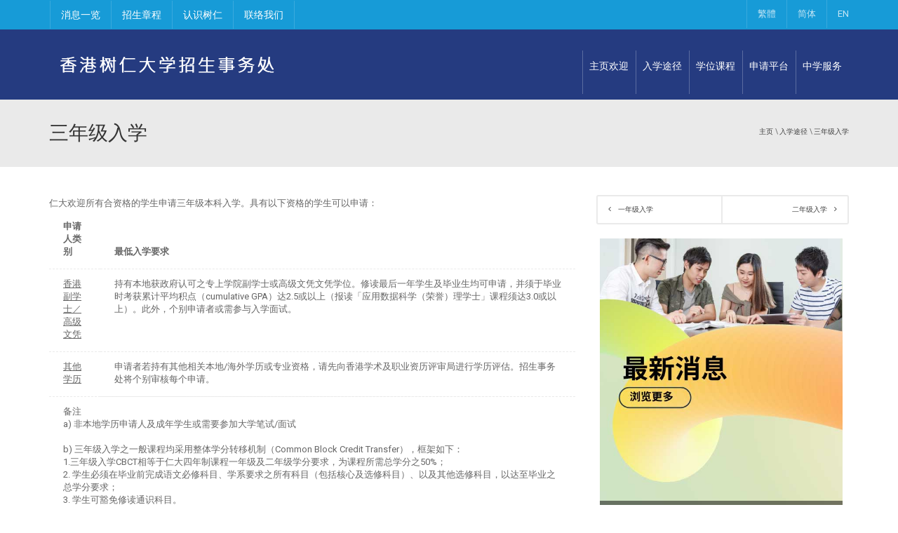

--- FILE ---
content_type: text/html; charset=UTF-8
request_url: https://uao.hksyu.edu/sc/student-admission/third-year
body_size: 7579
content:
<!DOCTYPE html>
<html lang="zh_Hans_CN">
	
	
<head>

	<!--
	Website designed by http://designquest.com.hk/
		___  ___ ___ ___ ___ _  _    ___  _   _ ___ ___ _____
		|   \| __/ __|_ _/ __| \| |  / _ \| | | | __/ __|_   _|
		| |) | _|\__ \| | (_ | .` | | (_) | |_| | _|\__ \ | |
		|___/|___|___/___\___|_|\_|  \__\_\\___/|___|___/ |_|
	-->

	<title>三年级入学</title>
	<meta name="description" content="" />
	<meta name="name" content="" />
	<meta name="author" content="uao.hksyu.edu" />
	<meta name="viewport" content="width=device-width, initial-scale=1, maximum-scale=1" />
	<meta name="robots" content="index, follow" />
	
	<meta property="og:type" content="website" />
	<meta property="og:url" content="https://uao.hksyu.edu/sc/student-admission/third-year" />
	<meta property="og:locale" content="zh_Hans_CN" />
	<meta property="og:title" content="三年级入学" />
	<link href="/cache-buster-1590055378/static/css/app_frontend.css" media="screen" rel="stylesheet" type="text/css" />
<link href="/cache-buster-1581596568/static/css/bootstrap.css" media="screen" rel="stylesheet" type="text/css" />
<link href="/static/css/style.css?v=1" media="screen" rel="stylesheet" type="text/css" />
<link href="/cache-buster-1588750250/static/css/responsive.css" media="screen" rel="stylesheet" type="text/css" />
<link href="/cache-buster-1581596568/static/css/colors/color1.css" media="screen" rel="stylesheet" type="text/css" />
<link href="/cache-buster-1581596568/static/css/animate.css" media="screen" rel="stylesheet" type="text/css" />
<link href="/cache-buster-1703064448/static/css/modify.css" media="screen" rel="stylesheet" type="text/css" />
	
	 <!-- Favicon and touch icons  -->
	<link rel="apple-touch-icon" sizes="57x57" href="/static/img/share/favicon/apple-icon-57x57.png">
		<link rel="apple-touch-icon" sizes="60x60" href="/static/img/share/favicon/apple-icon-60x60.png">
		<link rel="apple-touch-icon" sizes="72x72" href="/static/img/share/favicon/apple-icon-72x72.png">
		<link rel="apple-touch-icon" sizes="76x76" href="/static/img/share/favicon/apple-icon-76x76.png">
		<link rel="apple-touch-icon" sizes="114x114" href="/static/img/share/favicon/apple-icon-114x114.png">
		<link rel="apple-touch-icon" sizes="120x120" href="/static/img/share/favicon/apple-icon-120x120.png">
		<link rel="apple-touch-icon" sizes="144x144" href="/static/img/share/favicon/apple-icon-144x144.png">
		<link rel="apple-touch-icon" sizes="152x152" href="/static/img/share/favicon/apple-icon-152x152.png">
		<link rel="apple-touch-icon" sizes="180x180" href="/static/img/share/favicon/apple-icon-180x180.png">
		<link rel="icon" type="image/png" sizes="192x192"  href="/static/img/share/favicon/android-icon-192x192.png">
		<link rel="icon" type="image/png" sizes="32x32" href="/static/img/share/favicon/favicon-32x32.png">
		<link rel="icon" type="image/png" sizes="96x96" href="/static/img/share/favicon/favicon-96x96.png">
		<link rel="icon" type="image/png" sizes="16x16" href="/static/img/share/favicon/favicon-16x16.png">
		<link rel="manifest" href="/static/img/share/favicon/manifest.json">
		<meta name="msapplication-TileColor" content="#ffffff">
		<meta name="msapplication-TileImage" content="/static/img/share/favicon//ms-icon-144x144.png">
		<meta name="theme-color" content="#ffffff">

    <!--[if lt IE 9]>
        <script src="javascript/html5shiv.js"></script>
        <script src="javascript/respond.min.js"></script>
    <![endif]-->

	<meta http-equiv="X-UA-Compatible" content="ie=edge">

		

			<!-- Global site tag (gtag.js) - Google Analytics -->
		<script async="async" src="https://www.googletagmanager.com/gtag/js?id=G-JB11P35TJ0"></script>
		<script>
		window.dataLayer = window.dataLayer || [];
		function gtag(){dataLayer.push(arguments);}
		gtag('js', new Date());

		gtag('config', 'G-JB11P35TJ0');
		</script>
	

	

<script>
    
    (function(i,s,o,g,r,a,m){i['GoogleAnalyticsObject']=r;i[r]=i[r]||function(){
    (i[r].q=i[r].q||[]).push(arguments)},i[r].l=1*new Date();a=s.createElement(o),
    m=s.getElementsByTagName(o)[0];a.async=1;a.src=g;m.parentNode.insertBefore(a,m)
    })(window,document,'script','https://www.google-analytics.com/analytics.js','ga');

    
            ga('create', 'G-VE45FT1SE1');
    
    ga('set', 'anonymizeIp', true);
    
    
        if (typeof _gaqPageView != "undefined"){
        ga('send', 'pageview', _gaqPageView);
    } else {
                ga('send', 'pageview');
            }
    
        </script>
<script>
    
            var _ptg = _ptg || {};
    _ptg.options = _ptg.options || {};

    
            
    </script>


    <script src="/bundles/pimcorecore/js/targeting.js" async></script></head>

<body class="theme-ELL bg- header-sticky">
	<div class="boxed">
		<div class="menu-hover">
            <div class="btn-menu hide">
                <span></span>
            </div><!-- //mobile menu button -->
        </div>
		  		<div class="header-inner-pages">
		<div class="top">
			<div class="container">
				<div class="row">
					<div class="col-md-12">                            
						<nav class="navbar menu-top">
							<ul class="menu">                                    
																	<li>
										<a href="/sc/home/news" >消息一览</a>										<ul class="submenu">
																							<li>
													<a href="https://infoday.hksyu.edu/zh-hans/" target="_blank">仁大资讯日</a>													<ul class="submenu">
																											</ul>
												</li>
																							<li>
													<a href="https://vtour.hksyu.edu/" target="_blank">虚拟校园</a>													<ul class="submenu">
																											</ul>
												</li>
																							<li>
													<a href="/sc/home/news" >新闻与活动</a>													<ul class="submenu">
																											</ul>
												</li>
																							<li>
													<a href="/sc/home/newsletter" >树仁通讯</a>													<ul class="submenu">
																											</ul>
												</li>
																					</ul>
									</li>
																	<li>
										<a href="https://www.hksyu.edu/flipbook/hksyu_brochure_booklet_2024//index.html" target="_blank">招生章程</a>										<ul class="submenu">
																							<li>
													<a href="https://www.hksyu.edu/flipbook/hksyu_brochure_booklet_2025_digi_ver/index.html" target="_blank">本地生(2026-27入学)</a>													<ul class="submenu">
																											</ul>
												</li>
																							<li>
													<a href="https://www.hksyu.edu/flipbook/admissioncompassSC2025-26/index.html" target="_blank">内地生(2025-26 入学)</a>													<ul class="submenu">
																											</ul>
												</li>
																							<li>
													<a href="https://www.hksyu.edu/flipbook/hksyu_international_admissions_brochure_2026/index.html" target="_blank">国际生小冊子(2026-27 入学)</a>													<ul class="submenu">
																											</ul>
												</li>
																							<li>
													<a href="https://www.hksyu.edu/flipbook/hksyu_international_foundation_year_programme_2025-26/index.html" target="_blank">大学先修课程 (2026-27 入学)</a>													<ul class="submenu">
																											</ul>
												</li>
																					</ul>
									</li>
																	<li>
										<a href="/sc/home/whySYU" >认识树仁</a>										<ul class="submenu">
																					</ul>
									</li>
																	<li>
										<a href="/sc/home/contact-us" >联络我们</a>										<ul class="submenu">
																					</ul>
									</li>
															</ul><!-- /.menu -->
						</nav><!-- /.mainnav -->

						<div class="navbar-right topnav-sidebar">
							<ul class="textwidget">
								<li>
									<a href="/zh/student-admission/third-year">繁體</a>
								</li>
								<li>
									<a href="/sc/student-admission/third-year">简体</a>
								</li>
								<li>
									<a href="/en/student-admission/third-year">EN</a>
								</li>
							</ul>
						</div>
					</div><!-- col-md-12 -->
				</div><!-- row -->
			</div><!-- container -->
		</div><!-- Top -->    
	</div><!-- header-inner-pages --><!-- Header -->     

		
<header id="header" class="header">
	<div class="header-wrap">
		<div class="container">
			<div class="header-wrap clearfix">
				<div id="logo" class="logo">
					<a href="/sc" rel="home">
											<img src="/static/img/share/logo_sc.png" alt="image">
											</a>
				</div><!-- /.logo -->


				<div class="nav-wrap">

					<nav id="mainnav" class="mainnav">
						<ul class="menu2">
																																																<li class="">
								<a target="" href="/sc/home">主页欢迎</a>
								<ul class="submenu">
																													<li>
											<a target="_blank" href="https://infoday.hksyu.edu/zh-hans/">
												仁大资讯日2022											</a>

											
										</li>
																													<li>
											<a target="_blank" href="https://senior-year-admissions.hksyu.edu/">
												仁大衔接补完计划											</a>

											
										</li>
																													<li>
											<a target="" href="/sc/home/International%20admissions">
												国际生入学											</a>

											
										</li>
																													<li>
											<a target="_blank" href="https://vtour.hksyu.edu/">
												虚拟校园											</a>

											
										</li>
																													<li>
											<a target="" href="/sc/home/news">
												新闻与活动											</a>

																							<ul class="submenu">
																																						<li>
														<a target="" href="/sc/home/news/Media_Post">
															媒体报导														</a>
																											</li>
																																						<li>
														<a target="" href="/sc/home/news/Shue_Yan_Public_Lectures">
															仁大开讲														</a>
																											</li>
																																						<li>
														<a target="" href="/sc/home/news/Career_Planning">
															树仁手记														</a>
																											</li>
																																						<li>
														<a target="" href="/sc/home/news/stories">
															树仁故事														</a>
																													<ul class="submenu">
																																																		<li>
																		<a target="" href="/sc/home/news/stories/FC%20HU%20Letter">
																			FC HU Letter																		</a>
																	</li>
																																																																			<li>
																		<a target="" href="/sc/home/news/stories/Shue%20Yan%20Memory">
																			树仁记忆																		</a>
																	</li>
																																																		<li>
																		<a target="" href="/sc/home/news/stories/SYU%20Events">
																			校园记事																		</a>
																	</li>
																															</ul>
																											</li>
																								</ul>
											
										</li>
																													<li>
											<a target="" href="/sc/home/newsletter">
												树仁简讯											</a>

																							<ul class="submenu">
																																					</ul>
											
										</li>
																													<li>
											<a target="_blank" href="https://www.hksyu.edu/flipbook/hksyu_brochure_booklet_2024_digi_ver/index.html">
												招生章程											</a>

																							<ul class="submenu">
																																						<li>
														<a target="_blank" href="https://www.hksyu.edu/flipbook/hksyu_brochure_booklet_2025_digi_ver/index.html">
															本地生(2025-26入学)														</a>
																											</li>
																																						<li>
														<a target="_blank" href="https://www.hksyu.edu/flipbook/admissioncompassSC2025-26/index.html">
															内地生(2025-26 入学)														</a>
																											</li>
																																						<li>
														<a target="_blank" href="https://www.hksyu.edu/flipbook/hksyu_international_admissions_brochure_2026/index.html">
															国际生(2025-26 入学)														</a>
																											</li>
																																						<li>
														<a target="_blank" href="https://www.hksyu.edu/flipbook/hksyu_international_admissions_brochure_2026/index.html#p=4">
															大学先修课程 (2025-26入学)														</a>
																											</li>
																								</ul>
											
										</li>
																													<li>
											<a target="" href="/sc/home/whySYU">
												认识树仁											</a>

																							<ul class="submenu">
																																						<li>
														<a target="" href="/sc/home/whySYU/sharing-by-departments">
															学系分享														</a>
																											</li>
																																						<li>
														<a target="" href="/sc/home/whySYU/sharing-by-students">
															学生及毕业生分享														</a>
																											</li>
																								</ul>
											
										</li>
																													<li>
											<a target="" href="/sc/home/contact-us">
												联络我们											</a>

											
										</li>
																	</ul>
							</li>
																																																							<li class="">
								<a target="" href="/sc/admission">入学途径</a>
								<ul class="submenu">
																													<li>
											<a target="" href="/sc/admission">
												途径一览											</a>

											
										</li>
																													<li>
											<a target="" href="/sc/admission/qualification">
												以学历选择											</a>

											
										</li>
																													<li>
											<a target="" href="/sc/admission/year-off-entry">
												以入学年级选择											</a>

											
										</li>
																													<li>
											<a target="" href="/sc/admission/origins">
												以申请类别选择											</a>

											
										</li>
																											</ul>
							</li>
																																																							<li class="">
								<a target="" href="/sc/study">学位课程</a>
								<ul class="submenu">
																													<li>
											<a target="" href="/sc/study">
												所有课程											</a>

											
										</li>
																													<li>
											<a target="" href="/sc/study/arts">
												文学院											</a>

											
										</li>
																													<li>
											<a target="" href="/sc/study/commerce">
												商学院											</a>

											
										</li>
																													<li>
											<a target="" href="/sc/study/social-sciences">
												社会科学院											</a>

											
										</li>
																	</ul>
							</li>
																																																																																																	<li class="">
								<a target="" href="https://sims.hksyu.edu/admissions/zh-cn/">申请平台</a>
								<ul class="submenu">
																													<li>
											<a target="" href="/sc/application">
												网上申请平台											</a>

											
										</li>
																													<li>
											<a target="" href="/sc/application/application-documents">
												申请所需文件											</a>

											
										</li>
																													<li>
											<a target="" href="https://sims.hksyu.edu/admissions/zh-cn/">
												查看录取结果											</a>

											
										</li>
																																							<li>
											<a target="" href="/sc/application/FAQ">
												常见问题											</a>

											
										</li>
																													<li>
											<a target="_blank" href="https://www3.hksyu.edu/eform/view.php?id=501787">
												网上查询系统											</a>

											
										</li>
																																															</ul>
							</li>
																																																							<li class="">
								<a target="" href="/sc/outreach">中学服务</a>
								<ul class="submenu">
																											</ul>
							</li>
																																																																																																							</ul><!-- /.menu -->
					</nav><!-- /.mainnav -->
				</div><!-- /.nav-wrap -->
			</div><!-- /.header-wrap -->
		</div><!-- /.container-->
	</div><!-- /.header-wrap-->
</header><!-- /.header -->


		<!-- Page Content Here-->
		<div class="pimcore_area_breadcrumbs pimcore_area_content">

<div class="page-title full-color">
	<div class="container">
		<div class="row">
			<div class="col-md-12">                    
				<div class="page-title-heading">
					<h2 class="title">三年级入学</h2>
				</div>
				<div class="breadcrumbs">
					<ul>
						<li class="home"><a href="/sc">主页 </a></li>
																														<li>\ <a target="" href="/sc/admission">入学途径</a></li>
																	<li>\ <a target="" href="/sc/student-admission/third-year">三年级入学</a></li>
																											

					
					</ul>
				</div>                  
			</div><!-- /.col-md-12 -->  
		</div><!-- /.row -->  
	</div><!-- /.container -->                      
</div><!-- /page-title -->

	 </div><div class="pimcore_area_columns pimcore_area_content"><div class="main-content blog-single">
    <div class="container">

        
        
                    <div class="row">
            <div class="col-md-8">
                <div class="pimcore_area_wysiwyg pimcore_area_content">
<div class="row">
	<div class="col-sm-12">

		
			<div class="post">
<div class="text-post">
<p>仁大欢迎所有合资格的学生申请三年级本科入学。具有以下资格的学生可以申请：</p>
</div>

<table class="table course-list-table">
	<thead class="main-color-1-bg dark-div">
		<tr>
			<th><b>申请人类别</b></th>
			<th><b>最低入学要求</b></th>
		</tr>
	</thead>
	<tbody>
		<tr>
			<td><u><a href="/sc/qualifications/subdegree">香港副学士／高级文凭</a></u></td>
			<td>
			<p>持有本地获政府认可之专上学院副学士或高级文凭文凭学位。修读最后一年学生及毕业生均可申请，并须于毕业时考获累计平均积点（cumulative GPA）达2.5或以上（报读「应用数据科学（荣誉）理学士」课程须达3.0或以上）。此外，个别申请者或需参与入学面试。</p>
			</td>
		</tr>
		<tr>
			<td><u><a href="/sc/qualifications/other">其他学历</a></u></td>
			<td>
			<p>申请者若持有其他相关本地/海外学历或专业资格，请先向香港学术及职业资历评审局进行学历评估。招生事务处将个别审核每个申请。</p>
			</td>
		</tr>
		<tr>
			<td colspan="2"><span style="font-size: 13px; font-style: normal; font-weight: 400;">备注</span>
			<p style="font-size: 13px; font-weight: 400; font-style: normal;">a) 非本地学历申请人及成年学生或需要参加大学笔试/面试</p>

			<p style="font-size: 13px; font-weight: 400; font-style: normal;">&nbsp;</p>

			<p style="font-size: 13px; font-weight: 400; font-style: normal;">b) 三年级入学之一般课程均采用整体学分转移机制（Common Block Credit Transfer），框架如下：</p>

			<p style="font-size: 13px; font-weight: 400; font-style: normal;">1.三年级入学CBCT相等于仁大四年制课程一年级及二年级学分要求，为课程所需总学分之50%；</p>

			<p style="font-size: 13px; font-weight: 400; font-style: normal;">2. 学生必须在毕业前完成语文必修科目、学系要求之所有科目（包括核心及选修科目）、以及其他选修科目，以达至毕业之总学分要求；</p>

			<p style="font-size: 13px; font-weight: 400; font-style: normal;">3. 学生可豁免修读通识科目。</p>

			<p style="font-size: 13px; font-weight: 400; font-style: normal;">&nbsp;</p>

			<p style="font-size: 13px; font-weight: 400; font-style: normal;">c) 以下可获取专业资格的课程，并不适用整体学分转移方法。学系将按个别申请者之学历审核学分豁免，学生或需修读额外科目以符合专业团体之学历要求：</p>

			<p style="font-size: 13px; font-weight: 400; font-style: normal;">- 会计学（荣誉）商学士课程</p>

			<p style="font-size: 13px; font-weight: 400; font-style: normal;">- 心理学（荣誉）社会科学学士课程</p>

			<p style="font-size: 13px; font-weight: 400; font-style: normal;">&nbsp;</p>

			<p style="font-size: 13px; font-weight: 400; font-style: normal;">d) 申请人报读之三年级衔接课程必须与其副学位的修读范畴高度相关。</p>

			<p style="font-size: 13px; font-weight: 400; font-style: normal;">请按<a href="https://uao.hksyu.edu/sc/studyy3" style="font-size: 13px;">此连结</a>查看适用于三年级入学的本科课程。</p>

			<p style="font-size: 13px; font-weight: 400; font-style: normal;">&nbsp;</p>

			<p style="font-size: 13px; font-weight: 400; font-style: normal;">e) 申请人若持有非「香港副学位」之学历，则必须持有等同完成本校学士学位课程所需总学分50%的学历方可申请。</p>

			<p style="font-size: 13px; font-weight: 400; font-style: normal;">&nbsp;</p>

			<p style="font-size: 13px; font-weight: 400; font-style: normal;">若学生未能达到本校三年级入学要求，本校或会直接给予其申请课程之二年级录取。</p>
			</td>
		</tr>
	</tbody>
</table>

<div class="text-post">
<p>查看本校提供的三年级本科课程，请点击&nbsp;<u><b><a href="/sc/studyy3">此处</a></b></u> 。</p>
</div>
</div>
	
	</div>
</div></div>            </div>
                            <div class="col-md-4">
                    <div class="pimcore_area_button pimcore_area_content"><div class="simple-navigation project-navigation">
	<div class="row">
		<div class="simple-navigation-item col-md-6 col-sm-6 col-xs-6">
			<a href="/sc/student-admission/first-year" target="" rel="prev"><i class="fa fa-angle-left"></i>一年级入学</a>
		</div>

		<div class="simple-navigation-item col-md-6 col-sm-6 col-xs-6 text-right">
			<a href="/sc/student-admission/second-year" target="" rel="next"><i class="fa fa-angle-right pull-right"></i>二年级入学</a>
		</div>
	</div>
</div>
</div><div class="pimcore_area_snippet pimcore_area_content">    <div class="flat-carousel v3">
    <div class="post-wrap">                    
        <div class="posts-carousel v1 v4">
            <div class="flat-event">
                <div class="flat-blog-carousel" data-item="3" data-nav="true" data-dots="false" data-auto="true">
                    
                
                    <div class="grid-item">
                        <div class="grid-item-inner">
                            <div class="event-item">
                                <div class="event-thumbnail">
                                    <a  target="" href="/sc/home/news">
                                        <img src="/about/more-updates-sc.jpg" alt="image">
                                    </a>
                                </div><!-- /event-thumbnail -->

                                <div class="event-overlay">
                                    <div class="cs-post-header">
                                        <div class="cs-category-links">
                                            <a class="overlay-top" target="" href="/sc/home/news">
                                                <h4>最新消息与活动</h4>
                                            </a>

                                            <div class="overlay-footer">
                                                <div>
<div>电话: (852) 2570 7110</div>

<div>电邮: <a href="mailto:admit@hksyu.edu">admit@hksyu.edu</a></div>
</div>
                                            </div>
                                        </div>         
                                    </div> 
                                </div><!-- /event-overlay -->
                            </div>
                        </div>
                    </div>

                    
                    <div class="grid-item">
                        <div class="grid-item-inner">
                            <div class="event-item">
                                <div class="event-thumbnail">
                                    <a  target="" href="/sc/application">
                                        <img src="/about/apply-now-sc.jpg" alt="image">
                                    </a>
                                </div><!-- /event-thumbnail -->

                                <div class="event-overlay">
                                    <div class="cs-post-header">
                                        <div class="cs-category-links">
                                            <a class="overlay-top" target="" href="/sc/application">
                                                <h4>申請平台</h4>
                                            </a>

                                            <div class="overlay-footer">
                                                <div>
<div>电话: (852) 2570 7110</div>

<div>电邮: <a href="mailto:admit@hksyu.edu">admit@hksyu.edu</a></div>
</div>
                                            </div>
                                        </div>         
                                    </div> 
                                </div><!-- /event-overlay -->
                            </div>
                        </div>
                    </div>

                    
                    <div class="grid-item">
                        <div class="grid-item-inner">
                            <div class="event-item">
                                <div class="event-thumbnail">
                                    <a  target="" href="/sc/studyy3">
                                        <img src="/about/our-prog-sc.jpg" alt="image">
                                    </a>
                                </div><!-- /event-thumbnail -->

                                <div class="event-overlay">
                                    <div class="cs-post-header">
                                        <div class="cs-category-links">
                                            <a class="overlay-top" target="" href="/sc/studyy3">
                                                <h4>三年级入学课程</h4>
                                            </a>

                                            <div class="overlay-footer">
                                                <div>
<div>电话: (852) 2570 7110</div>

<div>电邮: <a href="mailto:admit@hksyu.edu">admit@hksyu.edu</a></div>
</div>
                                            </div>
                                        </div>         
                                    </div> 
                                </div><!-- /event-overlay -->
                            </div>
                        </div>
                    </div>

                    
                </div><!-- /flat-blog-carousel -->
            </div><!-- /flat-event -->
        </div><!-- /posts-carousel -->
    </div><!-- /post-wrap -->
</div><!-- /flat-carousel v2 -->
</div>                </div>
                    </div>
           </div>
</div>

</div>


			
	<footer class="footer full-color">
		<section id="bottom">
			<div class="section-inner">
				<div class="container">
					<div class="row normal-sidebar">
												<div class="col-md-3  widget widget-nav-menu">
								<div class=" widget-inner">
									<h2 class="widget-title maincolor1">入学年级</h2>
									<div class="menu-law-business-container">
										<ul id="menu-law-business" class="menu">
									
																							<li>
													<a href="/sc/student-admission/first-year" >一年级入学</a>												</li>
																							<li>
													<a href="/sc/student-admission/second-year" >二年级入学</a>												</li>
																							<li>
													<a href="/sc/student-admission/third-year" >三年级入学</a>												</li>
																					
										</ul>
									</div>
								</div>
							</div>
												<div class="col-md-3  widget widget-nav-menu">
								<div class=" widget-inner">
									<h2 class="widget-title maincolor1">入学途径</h2>
									<div class="menu-law-business-container">
										<ul id="menu-law-business" class="menu">
									
																							<li>
													<a href="/sc/qualifications/dse" >香港中学文凭考试申请者</a>												</li>
																							<li>
													<a href="/sc/qualifications/subdegree" >副学士/高级文凭申请者</a>												</li>
																							<li>
													<a href="/sc/qualifications/gaokao" >内地高考申请者(JEE）</a>												</li>
																							<li>
													<a href="/sc/qualifications/ib" >海外学历(IB)申请者</a>												</li>
																							<li>
													<a href="/sc/qualifications/gce" >海外学历（GCE）申请者</a>												</li>
																							<li>
													<a href="/sc/qualifications/mature" >成年申请者</a>												</li>
																							<li>
													<a href="/sc/qualifications/other" >其他学历申请者</a>												</li>
																					
										</ul>
									</div>
								</div>
							</div>
												<div class="col-md-3  widget widget-nav-menu">
								<div class=" widget-inner">
									<h2 class="widget-title maincolor1">课程途径</h2>
									<div class="menu-law-business-container">
										<ul id="menu-law-business" class="menu">
									
																							<li>
													<a href="/sc/study/arts" >文学院</a>												</li>
																							<li>
													<a href="/sc/study/commerce" >商学院</a>												</li>
																							<li>
													<a href="/sc/study/social-sciences" >社会科学院</a>												</li>
																					
										</ul>
									</div>
								</div>
							</div>
					
						<div class=" col-md-3 border widget widget-text">
							<div class="widget-inner">
<h2 class="widget-title maincolor1">联络我们</h2>

<div class="textwidget">
<p>电邮: <a href="mailto:chinaadm@hksyu.edu">chinaadm@hksyu.edu</a><br />
电话号码: <a href="tel:+85225707110">(852)2570 7110</a><br />
地址: 香港北角宝马山慧翠道6号<br />
大学网页: <a href="https://www.hksyu.edu/sc/home">https://www.hksyu.edu</a></p>

<p>&nbsp;</p>

<h2 class="widget-title maincolor1">关注仁大招生处</h2>

<p><a href="https://www.facebook.com/UAO.HKSYU/" target="_blank"><img src="/icon/image-thumb__1911__auto_00e65f1732a7ee6b610f2bc7ab460cc1/fb.png" style="width: 30px; height: 30px;" /></a>&nbsp;&nbsp;<a href="https://www.instagram.com/uao.hksyu/" target="_blank"><img src="/icon/image-thumb__1910__auto_00e65f1732a7ee6b610f2bc7ab460cc1/ig.png" style="width: 30px; height: 30px;" /></a>&nbsp;&nbsp;<a href="/icon/WeChat_QR.jpg" target="_blank"><img src="/icon/image-thumb__1913__auto_00e65f1732a7ee6b610f2bc7ab460cc1/wechat.png" style="width: 30px; height: 30px;" /></a>&nbsp;&nbsp;<a href="https://www.youtube.com/channel/UCyd_tHRuQBvUyC-TIHj01-Q" target="_blank"><img src="/icon/image-thumb__1912__auto_00e65f1732a7ee6b610f2bc7ab460cc1/youtube.png" style="width: 30px; height: 30px;" /></a>&nbsp;&nbsp;<a href="https://api.whatsapp.com/send?phone=85230080470" target="_blank"><img src="/icon/whatsapp.png" style="width: 30px; height: 30px;" /></a></p>
</div>
</div>
<!-- Google Analytics 2025-02-12 --><!-- Google tag (gtag.js) --><script async="" src="https://www.googletagmanager.com/gtag/js?id=AW-668953251"></script><script>
  window.dataLayer = window.dataLayer || [];
  function gtag(){dataLayer.push(arguments);}
  gtag('js', new Date());

  gtag('config', 'AW-668953251');
</script><!-- Event snippet for UAO_pageview_Subdegree conversion page --><script>
window.addEventListener('load', function(event){
  if (window.location.href.indexOf("/qualifications/subdegree") > 0) {
  gtag('event', 'conversion', {'send_to': 'AW-668953251/wiy4CKynxZoaEKPV_b4C'});
};
});
</script><!-- Event snippet for UAO_pageview_DSE conversion page --><script>
window.addEventListener('load', function(event){
  if (window.location.href.indexOf("/qualifications/dse") > 0) {
    gtag('event', 'conversion', {'send_to': 'AW-668953251/NFVfCK-nxZoaEKPV_b4C'});
};
});

</script><!-- Event snippet for UAO_pageview_indexpage conversion page --><script>
window.addEventListener('load', function(event){
  if (window.location.href.indexOf("/home") > 0) {
    gtag('event', 'conversion', {'send_to': 'AW-668953251/iTPBCLKnxZoaEKPV_b4C'});
};
});
</script><!-- Event snippet for UAO_contact_whatsapp conversion page --><script>
  window.addEventListener("load", function () {
    document.querySelectorAll('a[href*="whatsapp.com"]').forEach((e) => {
      e.addEventListener('click', function () {
        gtag('event', 'conversion', {'send_to': 'AW-668953251/TBMOCLWnxZoaEKPV_b4C'});
      });
    })
  });
</script><!-- Event snippet for UAO_contact_telephone conversion page --><script>
  window.addEventListener("load", function () {
    document.querySelectorAll('a[href*="tel"]').forEach((e) => {
      e.addEventListener('click', function () {
        gtag('event', 'conversion', {'send_to': 'AW-668953251/qgvnCLinxZoaEKPV_b4C'});
      });
    })
  });
</script><!-- Event snippet for UAO_contact_email conversion page --><script>
  window.addEventListener("load", function () {
    document.querySelectorAll('a[href*="mailto"]').forEach((e) => {
      e.addEventListener('click', function () {
        gtag('event', 'conversion', {'send_to': 'AW-668953251/MoTWCLunxZoaEKPV_b4C'});
      });
    })
  });
</script><!-- Event snippet for UAO_outboundclick_FB conversion page --><script>
  window.addEventListener("load", function () {
    document.querySelectorAll('a[href*="facebook"]').forEach((e) => {
      e.addEventListener('click', function () {
        gtag('event', 'conversion', {'send_to': 'AW-668953251/hBN0CL6nxZoaEKPV_b4C'});
      });
    })
  });
</script><!-- Event snippet for UAO_outboundclick_YT conversion page --><script>
  window.addEventListener("load", function () {
    document.querySelectorAll('a[href*="youtube"]').forEach((e) => {
      e.addEventListener('click', function () {
        gtag('event', 'conversion', {'send_to': 'AW-668953251/5Ow9CMGnxZoaEKPV_b4C'});
      });
    })
  });
</script><!-- Event snippet for UAO_outboundclick_IG conversion page --><script>
  window.addEventListener("load", function () {
    document.querySelectorAll('a[href*="instagram"]').forEach((e) => {
      e.addEventListener('click', function () {
        gtag('event', 'conversion', {'send_to': 'AW-668953251/MzLUCMSnxZoaEKPV_b4C'});
      });
    })
  });
</script>						</div>
					</div>
				</div>
			</div>
		</section>

		<div id="bottom-nav">
			<div class="container">
				<div class="row footer-content">
					<div class="copyright col-md-6">
						<img src="/about/syu-logo-bw.png" alt="image">© 香港树仁大学2025版权所有					</div>
					<nav class="col-md-6 footer-social">
						<ul class="social-list">
																																</ul>
					</nav>
				</div><!--/row-->
			</div><!--/container-->
		</div>
	</footer>  
	
		<!-- external scripts -->
		<script src="/cache-buster-1581596572/static/js/jquery.min.js"></script>
		<script src="/cache-buster-1581596570/static/js/bootstrap.min.js"></script>
		<script src="/cache-buster-1581596571/static/js/jquery.easing.js"></script>
		<script src="/cache-buster-1581596572/static/js/jQuery.verticalCarousel.js"></script>
		<script src="/cache-buster-1581596572/static/js/owl.carousel.js"></script>
		<script src="/cache-buster-1581596572/static/js/parallax.js"></script>
		<script src="/cache-buster-1581596571/static/js/jquery.fancybox.js"></script>
		<script src="/cache-buster-1581596571/static/js/jquery-waypoints.js"></script>
		<script src="/cache-buster-1581596572/static/js/jquery.tweet.min.js"></script>
		<script src="/cache-buster-1581596571/static/js/jquery.matchHeight-min.js"></script>
		<script src="/cache-buster-1581596571/static/js/jquery-validate.js"></script>
		<script src="/cache-buster-1581596572/static/js/respond.min.js"></script>
		<script src="/cache-buster-1581596572/static/js/jquery.themepunch.tools.min.js"></script>
		<script src="/cache-buster-1581596572/static/js/jquery.themepunch.revolution.min.js"></script>
		<script src="/cache-buster-1581596573/static/js/slider.js"></script>
		<script src="/cache-buster-1581596571/static/js/jquery.cookie.js"></script>
		<script src="/cache-buster-1740458781/static/js/main.js"></script>	</div>
</body>

</html>

--- FILE ---
content_type: text/css
request_url: https://uao.hksyu.edu/cache-buster-1590055378/static/css/app_frontend.css
body_size: 5446
content:

/*!* //student *!*/
/*.student-holder button {*/
/*	background-color: transparent;*/
/*}*/
/*.student-holder button:hover, .student-holder button:focus, .student-holder button:active {*/
/*	border: none;*/
/*	background-color: transparent;*/
/*	box-shadow: none;*/
/*	outline: none !important;*/
/*}*/
/*.student-holder .filters-holder {*/
/*	padding: 15px 0;*/
/*}*/
/*.student-holder .filters-holder.holder-right {*/
/*	text-align: right;*/
/*}*/
/*.student-holder .filters-holder.holder-right .dropdown-menu {*/
/*	right: 0;*/
/*	left: auto;*/
/*}*/
/*.student-holder .filters-holder.holder-float-up {*/
/*	position: absolute;*/
/*	top: -85px;*/
/*	right: 15px;*/
/*}*/
/*.student-holder .filters-holder button {*/
/*	display: inline-block;*/
/*    font-size: 13px;*/
/*    line-height: 1.42857143;*/
/*    padding: 7px 20px;*/
/*    margin-right: 16px;*/
/*    transition: all .2s;*/
/*    border-radius: 3px;*/
/*	border: solid 2px #eaeaea;*/
/*	color: #3e3e3e;*/
/*    text-decoration: none;*/
/*    -webkit-transition: all 0.3s ease-in-out;*/
/*    -moz-transition: all 0.3s ease-in-out;*/
/*    -ms-transition: all 0.3s ease-in-out;*/
/*    -o-transition: all 0.3s ease-in-out;*/
/*    transition: all 0.3s ease-in-out;*/
/*}*/
/*.student-holder .filters-holder .btn-filter {*/
/*	!* border-radius: 5px; *!*/
/*}*/
/*.student-holder .filters-holder .btn-filter:hover, .student-holder .filters-holder .btn-filter:focus, .student-holder .filters-holder .btn-filter:active {*/
/*	background-color: #0764cb !important;*/
/*	color: white !important;*/
/*}*/
/*.student-holder .filters-holder .btn-filter.btn-arrow {*/
/*	padding: 5px 15px;*/
/*}*/
/*.student-holder .filters-holder .btn-filter.btn-arrow:after {*/
/*	font-family: FontAwesome;*/
/*	content: '\f107';*/
/*   !*quote left icon*!*/
/*	padding-left: 10px;*/
/*}*/
/*.student-holder .filters-holder .inline-dropdown {*/
/*	display: inline-block;*/
/*}*/
/*@media (max-width: 767px) {*/
/*	.student-holder .filters-holder .inline-dropdown {*/
/*		display: block;*/
/*		margin-bottom: 5px;*/
/*   }*/
/*}*/
/*.student-holder .filters-holder .dropdown-region {*/
/*	padding: 30px;*/
/*	width: 600px;*/
/*	border-radius: 5px;*/
/*	border: 1px #0764cb solid;*/
/*	margin-top: 5px;*/
/*}*/
/*@media (max-width: 767px) {*/
/*	.student-holder .filters-holder .dropdown-region {*/
/*		width: 100%;*/
/*   }*/
/*}*/
/*.student-holder .filters-holder .dropdown-region ul {*/
/*	list-style-type: none;*/
/*	padding-left: 0;*/
/*}*/
/*.student-holder .filters-holder .dropdown-region ul .region {*/
/*	margin-bottom: 10px;*/
/*}*/
/*.student-holder .filters-holder .dropdown-region ul .region a {*/
/*	font-size: 18px;*/
/*}*/
/*.student-holder .filters-holder .dropdown-region ul .country {*/
/*	padding: 2px 0;*/
/*}*/
/*.student-holder .filters-holder .dropdown-region ul .country a {*/
/*	color: #000;*/
/*}*/
/*.student-holder .filters-holder .dropdown-region ul a {*/
/*	padding: 5px 15px;*/
/*	margin-left: -15px;*/
/*}*/
/*.student-holder .filters-holder .dropdown-region ul a:hover, .student-holder .filters-holder .dropdown-region ul a:focus, .student-holder .filters-holder .dropdown-region ul a:active {*/
/*	border-radius: 25px;*/
/*	color: #fff !important;*/
/*	background-color: #0764cb;*/
/*}*/
/*.student-holder .filters-holder .dropdown-region > div > div > ul {*/
/*	margin-left: 5px;*/
/*	margin-bottom: 30px;*/
/*}*/
/*.student-holder .filters-holder .dropdown-study {*/
/*	padding: 30px;*/
/*	width: 600px;*/
/*	border-radius: 5px;*/
/*	border: 1px #0764cb solid;*/
/*	margin-top: 5px;*/
/*}*/
/*@media (max-width: 767px) {*/
/*	.student-holder .filters-holder .dropdown-study {*/
/*		width: 100%;*/
/*   }*/
/*}*/
/*.student-holder .filters-holder .dropdown-study ul {*/
/*	list-style-type: none;*/
/*	padding-left: 0;*/
/*}*/
/*.student-holder .filters-holder .dropdown-study ul .study {*/
/*	margin-bottom: 10px;*/
/*}*/
/*.student-holder .filters-holder .dropdown-study ul .study div {*/
/*	padding: 4px 15px;*/
/*	display: inline-block;*/
/*}*/
/*.student-holder .filters-holder .dropdown-study ul .study div:hover, .student-holder .filters-holder .dropdown-study ul .study div:focus, .student-holder .filters-holder .dropdown-study ul .study div:active {*/
/*	border-radius: 25px;*/
/*	background-color: #0764cb;*/
/*}*/
/*.student-holder .filters-holder .dropdown-study ul .study div:hover a, .student-holder .filters-holder .dropdown-study ul .study div:focus a, .student-holder .filters-holder .dropdown-study ul .study div:active a {*/
/*	color: #fff !important;*/
/*}*/
/*.student-holder .filters-holder .dropdown-study ul .study a {*/
/*	font-size: 16px;*/
/*}*/
/*.student-holder .filters-holder .dropdown-study ul a {*/
/*	color: #000;*/
/*}*/
/*.student-holder .filters-holder .dropdown-study > div > div > ul {*/
/*	margin-left: -15px;*/
/*	margin-bottom: 15px;*/
/*}*/
/*.student-holder .filters-holder .dropdown-awards {*/
/*	padding: 30px;*/
/*	width: 600px;*/
/*	border-radius: 5px;*/
/*	border: 1px #0764cb solid;*/
/*	margin-top: 5px;*/
/*}*/
/*@media (max-width: 767px) {*/
/*	.student-holder .filters-holder .dropdown-awards {*/
/*		width: 100%;*/
/*   }*/
/*}*/
/*.student-holder .filters-holder .dropdown-awards ul {*/
/*	list-style-type: none;*/
/*	padding-left: 0;*/
/*}*/
/*.student-holder .filters-holder .dropdown-awards ul .awards {*/
/*	margin-bottom: 10px;*/
/*}*/
/*.student-holder .filters-holder .dropdown-awards ul .awards div {*/
/*	padding: 4px 15px;*/
/*	display: inline-block;*/
/*}*/
/*.student-holder .filters-holder .dropdown-awards ul .awards div:hover, .student-holder .filters-holder .dropdown-awards ul .awards div:focus, .student-holder .filters-holder .dropdown-awards ul .awards div:active {*/
/*	border-radius: 25px;*/
/*	background-color: #0764cb;*/
/*}*/
/*.student-holder .filters-holder .dropdown-awards ul .awards div:hover a, .student-holder .filters-holder .dropdown-awards ul .awards div:focus a, .student-holder .filters-holder .dropdown-awards ul .awards div:active a {*/
/*	color: #fff !important;*/
/*}*/
/*.student-holder .filters-holder .dropdown-awards ul .awards a {*/
/*	font-size: 16px;*/
/*}*/
/*.student-holder .filters-holder .dropdown-awards ul a {*/
/*	color: #000;*/
/*}*/
/*.student-holder .filters-holder .dropdown-awards > div > div > ul {*/
/*	margin-left: -15px;*/
/*	margin-bottom: 15px;*/
/*}*/
/*.student-holder .filters-holder .dropdown-year ul {*/
/*	list-style-type: none;*/
/*	padding-left: 0;*/
/*	margin: 4px 0;*/
/*}*/
/*.student-holder .filters-holder .dropdown-year ul a {*/
/*	color: #000;*/
/*	width: 100%;*/
/*	display: block;*/
/*	padding: 5px 15px;*/
/*}*/
/*.student-holder .filters-holder .dropdown-year ul a:hover, .student-holder .filters-holder .dropdown-year ul a:focus, .student-holder .filters-holder .dropdown-year ul a:active {*/
/*	color: #fff !important;*/
/*	background-color: #0764cb;*/
/*}*/
/*.student-holder .btn-noeffect {*/
/*	border: none;*/
/*}*/
/*.student-holder .btn-noeffect:hover, .student-holder .btn-noeffect:focus, .student-holder .btn-noeffect:active {*/
/*	border: none;*/
/*	background-color: transparent;*/
/*	box-shadow: none;*/
/*}*/
/*.student-holder .load-more button {*/
/*	color: #d6d6d6;*/
/*}*/
/*.student-holder .load-more button .fa {*/
/*	font-size: 1.5em;*/
/*}*/
/*.modal {*/
/* */
/*    z-index: 1041;*/

/*}*/
/*body.modal-open {*/
/*	height: 100vh;*/
/*	overflow-y: hidden;*/
/*  }*/

/*  h2.title{*/
/*	font-family: "Bitter", sans-serif;*/
/*    font-size: 28px;*/
/*    color: #253b80;*/
/*    margin-bottom: 29px;*/
/*  }*/
/*!* Card basic *!*/
/*!* line 4, ../../sass/scss/share/card/_card.scss *!*/
/*.cus-holder a, .cus-holder p, .cus-holder h1, .cus-holder h2, .cus-holder h3, .cus-holder h4, .cus-holder h5, .cus-holder h6 {*/
/*  margin: 0;*/
/*  padding: 0;*/
/*}*/

/*!* line 9, ../../sass/scss/share/card/_card.scss *!*/
/*.cards-holder {*/
/*  min-height: 500px;*/
/*}*/
/*!* line 13, ../../sass/scss/share/card/_card.scss *!*/
/*.cards-holder .card {*/
/*  width: 33.33%;*/
/*  overflow: hidden;*/
/*}*/
/*@media (max-width: 991px) {*/
/*  !* line 13, ../../sass/scss/share/card/_card.scss *!*/
/*  .cards-holder .card {*/
/*    width: 50%;*/
/*  }*/
/*}*/
/*@media (max-width: 767px) {*/
/*  !* line 13, ../../sass/scss/share/card/_card.scss *!*/
/*  .cards-holder .card {*/
/*    width: 100%;*/
/*  }*/
/*}*/
/*!* line 25, ../../sass/scss/share/card/_card.scss *!*/
/*.cards-holder .card.large:first-child {*/
/*  width: 66.67%;*/
/*}*/
/*@media (max-width: 991px) {*/
/*  !* line 25, ../../sass/scss/share/card/_card.scss *!*/
/*  .cards-holder .card.large:first-child {*/
/*    width: 100%;*/
/*  }*/
/*}*/
/*!* line 35, ../../sass/scss/share/card/_card.scss *!*/
/*.cards-holder .card .card-box {*/
/*  border-top: 10px #0664CA solid;*/
/*  overflow: hidden;*/
/*}*/
/*@media (max-width: 767px) {*/
/*  !* line 35, ../../sass/scss/share/card/_card.scss *!*/
/*  .cards-holder .card .card-box {*/
/*    font-size: 14px;*/
/*  }*/
/*}*/
/*!* line 41, ../../sass/scss/share/card/_card.scss *!*/
/*.cards-holder .card .card-box .card-image-box {*/
/*  position: relative;*/
/*  overflow: hidden;*/
/*  display: flex;*/
/*  flex-direction: column;*/
/*  justify-content: center;*/
/*}*/
/*@media screen and (-ms-high-contrast: active), (-ms-high-contrast: none) {*/
/*  !* line 41, ../../sass/scss/share/card/_card.scss *!*/
/*  .cards-holder .card .card-box .card-image-box {*/
/*    flex-direction: row !important;*/
/*  }*/
/*}*/
/*!* line 53, ../../sass/scss/share/card/_card.scss *!*/
/*.cards-holder .card .card-box .font-md {*/
/*  font-size: 24px;*/
/*}*/
/*@media (max-width: 767px) {*/
/*  !* line 53, ../../sass/scss/share/card/_card.scss *!*/
/*  .cards-holder .card .card-box .font-md {*/
/*    font-size: 22px;*/
/*  }*/
/*}*/
/*!* line 60, ../../sass/scss/share/card/_card.scss *!*/
/*.cards-holder .card .card-box .card-content p {*/
/*  margin-bottom: 0;*/
/*}*/

/*!* Card loadmore *!*/
/*!* line 69, ../../sass/scss/share/card/_card.scss *!*/
/*.load-more {*/
/*  margin: 30px 0;*/
/*  position: relative;*/
/*  display: none;*/
/*}*/
/*!* line 73, ../../sass/scss/share/card/_card.scss *!*/
/*.load-more.active {*/
/*  display: block;*/
/*}*/
/*!* line 76, ../../sass/scss/share/card/_card.scss *!*/
/*.load-more button {*/
/*  display: block;*/
/*  margin: auto;*/
/*}*/

/*!* Card effect *!*/
/*!* line 83, ../../sass/scss/share/card/_card.scss *!*/
/*.effect-apollo {*/
/*  position: relative;*/
/*  float: left;*/
/*  overflow: hidden;*/
/*  height: auto;*/
/*  cursor: pointer;*/
/*}*/
/*!* line 91, ../../sass/scss/share/card/_card.scss *!*/
/*.effect-apollo:hover a, .effect-apollo:hover p, .effect-apollo:hover h1, .effect-apollo:hover h2, .effect-apollo:hover h3, .effect-apollo:hover h4, .effect-apollo:hover h5, .effect-apollo:hover h6 {*/
/*  color: #fff;*/
/*}*/
/*!* line 94, ../../sass/scss/share/card/_card.scss *!*/
/*.effect-apollo:hover .card-content {*/
/*  opacity: 1;*/
/*  -webkit-transition: all 0.2s ease-out;*/
/*  -o-transition: all 0.2s ease-out;*/
/*  transition: all 0.2s ease-out;*/
/*}*/
/*!* line 100, ../../sass/scss/share/card/_card.scss *!*/
/*.effect-apollo:hover .overlay {*/
/*  border-bottom: 1500px solid transparent;*/
/*  border-left: 1500px solid transparent;*/
/*}*/
/*!* line 105, ../../sass/scss/share/card/_card.scss *!*/
/*.effect-apollo .card-content {*/
/*  bottom: 0;*/
/*  color: #333;*/
/*  left: 0;*/
/*  opacity: 0;*/
/*  padding: 30px;*/
/*  position: absolute;*/
/*  -webkit-transition: all 0.2s ease-out;*/
/*  -o-transition: all 0.2s ease-out;*/
/*  transition: all 0.2s ease-out;*/
/*}*/
/*!* line 115, ../../sass/scss/share/card/_card.scss *!*/
/*.effect-apollo .card-content h4 {*/
/*  padding: 0 0 12px;*/
/*}*/
/*!* line 119, ../../sass/scss/share/card/_card.scss *!*/
/*.effect-apollo .overlay {*/
/*  border: 14px solid transparent;*/
/*  bottom: 0;*/
/*  height: 0;*/
/*  width: 100%;*/
/*  bottom: 0;*/
/*  height: 0;*/
/*  opacity: .95;*/
/*  position: absolute;*/
/*  right: 0;*/
/*  -webkit-transition: all 0.5s ease-out;*/
/*  -o-transition: all 0.5s ease-out;*/
/*  transition: all 0.5s ease-out;*/

/*}*/
/*@media (max-width: 767px) {*/
/*  !* line 119, ../../sass/scss/share/card/_card.scss *!*/
/*  .effect-apollo .overlay {*/
/*    border-bottom: 40px solid transparent;*/
/*    border-left: 40px solid transparent;*/
/*  }*/
/*}*/
/*@media (max-width: 480px) {*/
/*  !* line 119, ../../sass/scss/share/card/_card.scss *!*/
/*  .effect-apollo .overlay {*/
/*    border-bottom: 30px solid transparent;*/
/*    border-left: 30px solid transparent;*/
/*  }*/
/*}*/

/*!* line 142, ../../sass/scss/share/card/_card.scss *!*/
/*.effect-border {*/
/*  box-shadow: 0 4px 8px 0 rgba(0, 0, 0, 0.2);*/
/*  transition: 0.3s;*/
/*}*/
/*!* line 145, ../../sass/scss/share/card/_card.scss *!*/
/*.effect-border:hover {*/
/*  box-shadow: 0 8px 16px 0 rgba(0, 0, 0, 0.4);*/
/*}*/

/*!* line 153, ../../sass/scss/share/card/_card.scss *!*/
/*.effect-zoom.light-content:hover .card-image {*/
/*  opacity: 1;*/
/*}*/
/*!* line 159, ../../sass/scss/share/card/_card.scss *!*/
/*.effect-zoom:hover .card-image {*/
/*  opacity: 0.6;*/
/*  -webkit-transform: scale3d(1.2, 1.2, 1.2);*/
/*  transform: scale3d(1.2, 1.2, 1.2);*/
/*}*/
/*!* line 165, ../../sass/scss/share/card/_card.scss *!*/
/*.effect-zoom .card-image {*/
/*  position: relative;*/
/*  display: block;*/
/*  max-width: 100%;*/
/*  width: 100%;*/
/*  -webkit-transition: opacity 0.35s, -webkit-transform 0.35s;*/
/*  transition: opacity 0.35s, transform 0.35s;*/
/*  -webkit-transform: scale3d(1.1, 1.1, 1);*/
/*  transform: scale3d(1.1, 1.1, 1);*/
/*}*/

/*!* line 182, ../../sass/scss/share/card/_card.scss *!*/
/*.effect-highlight.light-image .card-image-box:before {*/
/*  z-index: 1;*/
/*  content: '';*/
/*  position: absolute;*/
/*  left: 0;*/
/*  top: 0;*/
/*  color: white;*/
/*  font-family: 'FontAwesome';*/
/*  font-size: 30px;*/
/*  padding-top: calc(25% - 15px);*/
/*  padding-left: calc(50% - 15px);*/
/*  width: 100%;*/
/*  height: 100%;*/
/*  -webkit-transition: all 0.3s ease-out;*/
/*  -o-transition: all 0.3s ease-out;*/
/*  transition: all 0.3s ease-out;*/
/*}*/
/*!* line 205, ../../sass/scss/share/card/_card.scss *!*/
/*.effect-highlight.light-image:hover .card-image-box:before {*/
/*  background-color: #0664CA;*/
/*  -ms-filter: "progid:DXImageTransform.Microsoft.Alpha(Opacity=80)";*/
/*  !* This works in IE 8 & 9 too *!*/
/*  !* ... but also 5, 6, 7 *!*/
/*  filter: alpha(opacity=80);*/
/*  !* Older than Firefox 0.9 *!*/
/*  -moz-opacity: 0.8;*/
/*  !* Safari 1.x (pre WebKit!) *!*/
/*  -khtml-opacity: 0.8;*/
/*  !* Modern!*/
/*  !* Firefox 0.9+, Safari 2?, Chrome any?*/
/*  !* Opera 9+, IE 9+ *!*/
/*  opacity: 0.8;*/
/*}*/
/*!* line 229, ../../sass/scss/share/card/_card.scss *!*/
/*.effect-highlight.light-content {*/
/*  -webkit-transition: all 0.3s ease-out;*/
/*  -o-transition: all 0.3s ease-out;*/
/*  transition: all 0.3s ease-out;*/
/*}*/
/*!* line 233, ../../sass/scss/share/card/_card.scss *!*/
/*.effect-highlight.light-content:hover {*/
/*  background-color: #0664CA;*/
/*}*/
/*!* line 235, ../../sass/scss/share/card/_card.scss *!*/
/*.effect-highlight.light-content:hover .card-content {*/
/*  color: white !important;*/
/*}*/
/*!* line 239, ../../sass/scss/share/card/_card.scss *!*/
/*.effect-highlight.light-content .card-content {*/
/*  color: #464646;*/
/*}*/

/*!* line 250, ../../sass/scss/share/card/_card.scss *!*/
/*.large:first-child .effect-highlight.light-image .card-image-box:before {*/
/*  font-size: 50px;*/
/*}*/
/*@media (max-width: 767px) {*/
/*  !* line 250, ../../sass/scss/share/card/_card.scss *!*/
/*  .large:first-child .effect-highlight.light-image .card-image-box:before {*/
/*    font-size: 30px;*/
/*  }*/
/*}*/

/*!* Modal *!*/
/*!* line 263, ../../sass/scss/share/card/_card.scss *!*/
/*.modal {*/
/*  width: 80%;*/
/*  max-width: 1000px;*/
/*  margin: auto;*/
/*  !* preload effect *!*/
/*}*/
/*@media (max-width: 1199px) {*/
/*  !* line 263, ../../sass/scss/share/card/_card.scss *!*/
/*  .modal {*/
/*    max-width: 800px;*/
/*  }*/
/*}*/
/*@media (max-width: 991px) {*/
/*  !* line 263, ../../sass/scss/share/card/_card.scss *!*/
/*  .modal {*/
/*    width: 95%;*/
/*    max-width: 700px;*/
/*  }*/
/*}*/
/*@media (max-width: 767px) {*/
/*  !* line 263, ../../sass/scss/share/card/_card.scss *!*/
/*  .modal {*/
/*    width: 95%;*/
/*  }*/
/*}*/
/*!* line 277, ../../sass/scss/share/card/_card.scss *!*/
/*.modal .modal-dialog {*/
/*  width: auto;*/
/*}*/
/*!* line 282, ../../sass/scss/share/card/_card.scss *!*/
/*.modal .modal-content {*/
/*  padding: 5px 30px;*/
/*  min-height: 315px;*/
/*}*/
/*@media (max-width: 991px) {*/
/*  !* line 282, ../../sass/scss/share/card/_card.scss *!*/
/*  .modal .modal-content {*/
/*    padding: 5px 20px;*/
/*  }*/
/*}*/
/*@media (max-width: 767px) {*/
/*  !* line 282, ../../sass/scss/share/card/_card.scss *!*/
/*  .modal .modal-content {*/
/*    padding: 5px 15px;*/
/*  }*/
/*}*/
/*!* line 291, ../../sass/scss/share/card/_card.scss *!*/
/*.modal .modal-content .modal-header {*/
/*  border: none;*/
/*  padding: 0 15px 15px 15px;*/
/*}*/
/*!* line 294, ../../sass/scss/share/card/_card.scss *!*/
/*.modal .modal-content .modal-header .close {*/
/*  font-size: 48px;*/
/*  margin-right: -20px;*/
/*  margin-top: 0px;*/
/*}*/
/*!* line 300, ../../sass/scss/share/card/_card.scss *!*/
/*.modal .modal-content .modal-body {*/
/*  padding: 0 15px 15px 15px;*/
/*  margin-top: 15px;*/
/*}*/
/*!* line 303, ../../sass/scss/share/card/_card.scss *!*/
/*.modal .modal-content .modal-body .modal-media {*/
/*  width: 100%;*/
/*  position: relative;*/
/*  !*16:9 ratio secret*!*/
/*}*/
/*!* line 309, ../../sass/scss/share/card/_card.scss *!*/
/*.modal .modal-content .modal-body .modal-media .ratio-box {*/
/*  padding-top: 56.25%;*/
/*  position: relative;*/
/*  background-repeat: no-repeat;*/
/*  background-position: center;*/
/*  !*16:9 ratio *!*/
/*}*/
/*!* line 314, ../../sass/scss/share/card/_card.scss *!*/
/*.modal .modal-content .modal-body .modal-media .ratio-box.vertical {*/
/*  background-size: contain;*/
/*}*/
/*!* line 317, ../../sass/scss/share/card/_card.scss *!*/
/*.modal .modal-content .modal-body .modal-media .ratio-box.horizontal {*/
/*  background-size: cover;*/
/*}*/
/*!* line 320, ../../sass/scss/share/card/_card.scss *!*/
/*.modal .modal-content .modal-body .modal-media .ratio-box iframe,*/
/*.modal .modal-content .modal-body .modal-media .ratio-box video,*/
/*.modal .modal-content .modal-body .modal-media .ratio-box object,*/
/*.modal .modal-content .modal-body .modal-media .ratio-box embed,*/
/*.modal .modal-content .modal-body .modal-media .ratio-box img,*/
/*.modal .modal-content .modal-body .modal-media .ratio-box .jwplayer {*/
/*  position: absolute;*/
/*  top: 0;*/
/*  left: 0;*/
/*  width: 100%;*/
/*  height: 100%;*/
/*  background-color: transparent;*/
/*}*/
/*!* line 333, ../../sass/scss/share/card/_card.scss *!*/
/*.modal .modal-content .modal-body .modal-media .ratio-box img {*/
/*  display: none;*/
/*}*/
/*!* line 340, ../../sass/scss/share/card/_card.scss *!*/
/*.modal .modal-content .modal-body .modal-media > div {*/
/*  display: none;*/
/*}*/
/*!* line 343, ../../sass/scss/share/card/_card.scss *!*/
/*.modal .modal-content .modal-body .modal-media > .active {*/
/*  display: block;*/
/*}*/
/*!* line 346, ../../sass/scss/share/card/_card.scss *!*/
/*.modal .modal-content .modal-body .modal-media.radio-button {*/
/*  margin-bottom: 60px;*/
/*}*/
/*!* line 350, ../../sass/scss/share/card/_card.scss *!*/
/*.modal .modal-content .modal-body .modal-media section {*/
/*  display: none;*/
/*}*/
/*!* line 354, ../../sass/scss/share/card/_card.scss *!*/
/*.modal .modal-content .modal-body .modal-media input {*/
/*  display: none;*/
/*}*/
/*!* line 358, ../../sass/scss/share/card/_card.scss *!*/
/*.modal .modal-content .modal-body .modal-media label {*/
/*  display: inline-block;*/
/*  margin: 0 0 -1px;*/
/*  padding: 0;*/
/*  font-weight: 600;*/
/*  text-align: center;*/
/*  color: #bbb;*/
/*  border: 1px solid transparent;*/
/*  position: absolute;*/
/*  bottom: -40px;*/
/*}*/
/*!* line 369, ../../sass/scss/share/card/_card.scss *!*/
/*.modal .modal-content .modal-body .modal-media label#video-active {*/
/*  left: 70px;*/
/*}*/
/*!* line 372, ../../sass/scss/share/card/_card.scss *!*/
/*.modal .modal-content .modal-body .modal-media label .fa {*/
/*  padding: 5px 11px;*/
/*  border: 1px #CDCDCD solid;*/
/*  border-radius: 5px;*/
/*  font-size: 20px;*/
/*}*/
/*!* line 380, ../../sass/scss/share/card/_card.scss *!*/
/*.modal .modal-content .modal-body .modal-media label:before {*/
/*  font-family: fontawesome;*/
/*  font-weight: normal;*/
/*  margin-right: 10px;*/
/*}*/
/*!* line 386, ../../sass/scss/share/card/_card.scss *!*/
/*.modal .modal-content .modal-body .modal-media label:hover {*/
/*  cursor: pointer;*/
/*}*/
/*!* line 391, ../../sass/scss/share/card/_card.scss *!*/
/*.modal .modal-content .modal-body .modal-media input:checked + label .fa {*/
/*  border: 1px #0764CB solid;*/
/*  color: #0764CB;*/
/*}*/
/*!* line 397, ../../sass/scss/share/card/_card.scss *!*/
/*.modal .modal-content .modal-body .modal-media #tab1:checked ~ #content1,*/
/*.modal .modal-content .modal-body .modal-media #tab2:checked ~ #content2 {*/
/*  display: block;*/
/*}*/
/*@media screen and (max-width: 650px) {*/
/*  !* line 403, ../../sass/scss/share/card/_card.scss *!*/
/*  .modal .modal-content .modal-body .modal-media label {*/
/*    font-size: 0;*/
/*  }*/
/*  !* line 406, ../../sass/scss/share/card/_card.scss *!*/
/*  .modal .modal-content .modal-body .modal-media label:before {*/
/*    margin: 0;*/
/*    font-size: 18px;*/
/*  }*/
/*}*/
/*!* line 420, ../../sass/scss/share/card/_card.scss *!*/
/*.modal .modal-content .modal-body .carousel {*/
/*  overflow: hidden;*/
/*  max-width: 100%;*/
/*  margin-bottom: 30px;*/
/*}*/
/*!* line 426, ../../sass/scss/share/card/_card.scss *!*/
/*.modal .modal-content .modal-body .carousel .carousel-inner {*/
/*  height: 100%;*/
/*}*/
/*!* line 429, ../../sass/scss/share/card/_card.scss *!*/
/*.modal .modal-content .modal-body .carousel .item {*/
/*  width: 100%;*/
/*  height: 100%;*/
/*  overflow: hidden;*/
/*}*/
/*!* line 434, ../../sass/scss/share/card/_card.scss *!*/
/*.modal .modal-content .modal-body .carousel .carousel-control {*/
/*  background: none;*/
/*  height: 50%;*/
/*  top: 25%;*/
/*}*/
/*!* line 438, ../../sass/scss/share/card/_card.scss *!*/
/*.modal .modal-content .modal-body .carousel .carousel-control .fa {*/
/*  position: absolute;*/
/*  top: 50%;*/
/*  font-size: 36px;*/
/*  width: 30px;*/
/*  height: 30px;*/
/*  margin-top: -15px;*/
/*  font-size: 32px;*/
/*}*/
/*!* line 447, ../../sass/scss/share/card/_card.scss *!*/
/*.modal .modal-content .modal-body .carousel .carousel-control .fa-angle-left {*/
/*  left: 10%;*/
/*}*/
/*!* line 450, ../../sass/scss/share/card/_card.scss *!*/
/*.modal .modal-content .modal-body .carousel .carousel-control .fa-angle-right {*/
/*  right: 10%;*/
/*}*/
/*!* line 454, ../../sass/scss/share/card/_card.scss *!*/
/*.modal .modal-content .modal-body .carousel .title {*/
/*  color: #B12424;*/
/*}*/
/*!* line 461, ../../sass/scss/share/card/_card.scss *!*/
/*.modal .timeline-item {*/
/*  background-color: #fff;*/
/*  border-color: #e5e6e9 #dfe0e4 #d0d1d5;*/
/*  border-radius: 3px;*/
/*  padding: 12px;*/
/*  margin: 0 auto;*/
/*}*/
/*@keyframes placeHolderShimmer {*/
/*  0% {*/
/*    background-position: -468px 0;*/
/*  }*/
/*  100% {*/
/*    background-position: 468px 0;*/
/*  }*/
/*}*/
/*!* line 474, ../../sass/scss/share/card/_card.scss *!*/
/*.modal .animated-background {*/
/*  animation-duration: 1.5s;*/
/*  animation-fill-mode: forwards;*/
/*  animation-iteration-count: infinite;*/
/*  animation-timing-function: linear;*/
/*  animation-name: placeHolderShimmer;*/
/*  background: #f6f7f8;*/
/*  background: linear-gradient(to right, #eeeeee 8%, #dddddd 18%, #eeeeee 33%);*/
/*  background-size: 800px 104px;*/
/*  height: 200px;*/
/*  position: relative;*/
/*}*/
/*!* line 487, ../../sass/scss/share/card/_card.scss *!*/
/*.modal .background-masker {*/
/*  background: #fff;*/
/*  position: absolute;*/
/*  !* Every thing below this is just positioning *!*/
/*}*/
/*!* line 492, ../../sass/scss/share/card/_card.scss *!*/
/*.modal .background-masker.header-top, .modal .background-masker.header-bottom, .modal .background-masker.subheader-bottom {*/
/*  top: 0;*/
/*  left: 150px;*/
/*  right: 0;*/
/*  height: 10px;*/
/*}*/
/*!* line 501, ../../sass/scss/share/card/_card.scss *!*/
/*.modal .background-masker.header-left, .modal .background-masker.subheader-left, .modal .background-masker.header-right, .modal .background-masker.subheader-right {*/
/*  top: 10px;*/
/*  left: 150px;*/
/*  height: 8px;*/
/*  width: 10px;*/
/*}*/
/*!* line 511, ../../sass/scss/share/card/_card.scss *!*/
/*.modal .background-masker.header-bottom {*/
/*  top: 18px;*/
/*  height: 6px;*/
/*}*/
/*!* line 516, ../../sass/scss/share/card/_card.scss *!*/
/*.modal .background-masker.subheader-left, .modal .background-masker.subheader-right {*/
/*  top: 24px;*/
/*  height: 6px;*/
/*}*/
/*!* line 523, ../../sass/scss/share/card/_card.scss *!*/
/*.modal .background-masker.header-right, .modal .background-masker.subheader-right {*/
/*  width: auto;*/
/*  left: 90%;*/
/*  right: 0;*/
/*}*/
/*!* line 530, ../../sass/scss/share/card/_card.scss *!*/
/*.modal .background-masker.subheader-right {*/
/*  left: 77%;*/
/*}*/
/*!* line 534, ../../sass/scss/share/card/_card.scss *!*/
/*.modal .background-masker.subheader-bottom {*/
/*  top: 30px;*/
/*  height: 100px;*/
/*}*/
/*@media screen and (max-width: 767px) {*/
/*  !* line 539, ../../sass/scss/share/card/_card.scss *!*/
/*  .modal .background-masker.header-top, .modal .background-masker.header-left, .modal .background-masker.header-right, .modal .background-masker.header-bottom, .modal .background-masker.subheader-left, .modal .background-masker.subheader-right, .modal .background-masker.subheader-bottom {*/
/*    display: none;*/
/*  }*/
/*}*/
/*!* line 551, ../../sass/scss/share/card/_card.scss *!*/
/*.modal .background-masker.content-top, .modal .background-masker.content-second-line, .modal .background-masker.content-third-line, .modal .background-masker.content-forth-line, .modal .background-masker.content-second-end, .modal .background-masker.content-third-end, .modal .background-masker.content-first-end {*/
/*  top: 130px;*/
/*  left: 0;*/
/*  right: 0;*/
/*  height: 6px;*/
/*}*/
/*!* line 564, ../../sass/scss/share/card/_card.scss *!*/
/*.modal .background-masker.content-top {*/
/*  height: 20px;*/
/*}*/
/*@media screen and (max-width: 767px) {*/
/*  !* line 564, ../../sass/scss/share/card/_card.scss *!*/
/*  .modal .background-masker.content-top {*/
/*    height: 30px;*/
/*  }*/
/*}*/
/*!* line 571, ../../sass/scss/share/card/_card.scss *!*/
/*.modal .background-masker.content-first-end, .modal .background-masker.content-second-end, .modal .background-masker.content-third-end {*/
/*  width: auto;*/
/*  left: 92%;*/
/*  right: 0;*/
/*  top: 150px;*/
/*  height: 8px;*/
/*}*/
/*@media screen and (max-width: 767px) {*/
/*  !* line 571, ../../sass/scss/share/card/_card.scss *!*/
/*  .modal .background-masker.content-first-end, .modal .background-masker.content-second-end, .modal .background-masker.content-third-end {*/
/*    top: 160px;*/
/*  }*/
/*}*/
/*!* line 584, ../../sass/scss/share/card/_card.scss *!*/
/*.modal .background-masker.content-second-line {*/
/*  top: 158px;*/
/*}*/
/*@media screen and (max-width: 767px) {*/
/*  !* line 584, ../../sass/scss/share/card/_card.scss *!*/
/*  .modal .background-masker.content-second-line {*/
/*    top: 168px;*/
/*  }*/
/*}*/
/*!* line 591, ../../sass/scss/share/card/_card.scss *!*/
/*.modal .background-masker.content-second-end {*/
/*  left: 68%;*/
/*  top: 164px;*/
/*}*/
/*@media screen and (max-width: 767px) {*/
/*  !* line 591, ../../sass/scss/share/card/_card.scss *!*/
/*  .modal .background-masker.content-second-end {*/
/*    top: 174px;*/
/*  }*/
/*}*/
/*!* line 599, ../../sass/scss/share/card/_card.scss *!*/
/*.modal .background-masker.content-third-line {*/
/*  top: 172px;*/
/*}*/
/*@media screen and (max-width: 767px) {*/
/*  !* line 599, ../../sass/scss/share/card/_card.scss *!*/
/*  .modal .background-masker.content-third-line {*/
/*    top: 182px;*/
/*  }*/
/*}*/
/*!* line 606, ../../sass/scss/share/card/_card.scss *!*/
/*.modal .background-masker.content-third-end {*/
/*  left: 75%;*/
/*  top: 178px;*/
/*}*/
/*@media screen and (max-width: 767px) {*/
/*  !* line 606, ../../sass/scss/share/card/_card.scss *!*/
/*  .modal .background-masker.content-third-end {*/
/*    top: 188px;*/
/*  }*/
/*}*/
/*!* line 614, ../../sass/scss/share/card/_card.scss *!*/
/*.modal .background-masker.content-forth-line {*/
/*  top: 185px;*/
/*  height: 15px;*/
/*}*/
/*@media screen and (max-width: 767px) {*/
/*  !* line 614, ../../sass/scss/share/card/_card.scss *!*/
/*  .modal .background-masker.content-forth-line {*/
/*    top: 195px;*/
/*  }*/
/*}*/

/*!* People card *!*/
/*!* line 627, ../../sass/scss/share/card/_card.scss *!*/
/*.people-card {*/
/*  margin: -4px -4px 0 -4px;*/
/*}*/
/*!* line 630, ../../sass/scss/share/card/_card.scss *!*/
/*.people-card .card .card-box {*/
/*  height: auto;*/
/*  border-top: none;*/
/*  margin: 4px 7px;*/
/*  position: relative;*/
/*  width: 100%;*/
/*}*/
/*!* line 636, ../../sass/scss/share/card/_card.scss *!*/
/*.people-card .card .card-box > .flag {*/
/*  position: absolute;*/
/*  right: 15px;*/
/*  bottom: 10px;*/
/*  width: 33px;*/
/*  z-index: 10;*/
/*  border: 2px solid white;*/
/*  border-radius: 50px;*/
/*  background-color: white;*/
/*}*/
/*!* line 647, ../../sass/scss/share/card/_card.scss *!*/
/*.people-card .card .card-box:hover > .flag {*/
/*  display: none;*/
/*}*/
/*!* line 651, ../../sass/scss/share/card/_card.scss *!*/
/*.people-card .card .card-box .card-content {*/
/*  padding: 20px;*/
/*}*/
/*@media (max-width: 767px) {*/
/*  !* line 651, ../../sass/scss/share/card/_card.scss *!*/
/*  .people-card .card .card-box .card-content {*/
/*    padding: 15px;*/
/*  }*/
/*}*/
/*!* line 656, ../../sass/scss/share/card/_card.scss *!*/
/*.people-card .card .card-box .card-content .title {*/
/*    font-weight: bold;*/
/*    font-size: 21px;*/
/*    padding-bottom: 15px;*/
/*    text-decoration: none;*/
/*    -webkit-transition: all 0.3s ease-in-out;*/
/*    -moz-transition: all 0.3s ease-in-out;*/
/*    -ms-transition: all 0.3s ease-in-out;*/
/*    -o-transition: all 0.3s ease-in-out;*/
/*    transition: all 0.3s ease-in-out;*/
/*}*/
/*@media (max-width: 767px) {*/
/*  !* line 656, ../../sass/scss/share/card/_card.scss *!*/
/*  .people-card .card .card-box .card-content .title {*/
/*    padding-bottom: 10px;*/
/*  }*/
/*}*/
/*!* line 662, ../../sass/scss/share/card/_card.scss *!*/
/*.people-card .card .card-box .card-content .flag {*/
/*  width: 15px;*/
/*  padding-bottom: 3px;*/
/*  margin-right: 5px;*/
/*}*/
/*!* line 667, ../../sass/scss/share/card/_card.scss *!*/
/*.people-card .card .card-box .card-content .edu {*/
/*  margin-left: 21px;*/
/*  font-family: Roboto,sans-serif;*/
/*  font-size: 13px;*/
/*}*/

/*!* line 674, ../../sass/scss/share/card/_card.scss *!*/
/*.people-info {*/
/*  padding-right: 15px;*/
/*}*/
/*!* line 676, ../../sass/scss/share/card/_card.scss *!*/
/*.people-info a, .people-info p {*/
/*  position: relative;*/
/*  margin-bottom: 3px;*/
/*  margin-left: 20px;*/
/*}*/
/*.people-info p, .modal-desc p {*/
/*  color: #666666;*/
/*    font-family: Roboto,sans-serif;*/
/*    font-size: 13px;*/
/*}*/
/*.modal-desc a {*/
/*  color: #337ab7;*/
/*}*/

/*!* line 681, ../../sass/scss/share/card/_card.scss *!*/
/*.people-info h1, .people-info h2, .people-info h3, .people-info h4, .people-info h5, .people-info h6 {*/
/*  margin-bottom: 12px;*/
/*}*/
/*.people-info .title{*/
/*  font-weight: bold;*/
/*    margin-bottom: 20px;*/
/*    color: #3e3e3e;*/
/*    font-size: 21px;*/
/*}*/
/*!* line 684, ../../sass/scss/share/card/_card.scss *!*/
/*.people-info hr {*/
/*  margin-top: 10px;*/
/*  margin-bottom: 10px;*/
/*}*/
/*!* line 688, ../../sass/scss/share/card/_card.scss *!*/
/*.people-info .flag {*/
/*  width: 15px;*/
/*  position: absolute;*/
/*  top: 5px;*/
/*  left: -20px;*/
/*}*/

/*!* Event card *!*/
/*!* line 699, ../../sass/scss/share/card/_card.scss *!*/
/*.event-card {*/
/*  margin: -15px -15px 0 -15px;*/
/*}*/
/*!* line 705, ../../sass/scss/share/card/_card.scss *!*/
/*.event-card .card .light-content:hover .card-content .date {*/
/*  color: white;*/
/*}*/
/*!* line 713, ../../sass/scss/share/card/_card.scss *!*/
/*.event-card .card.large:first-child .card-box {*/
/*  border-top: 10px #B12424 solid;*/
/*}*/
/*!* line 715, ../../sass/scss/share/card/_card.scss *!*/
/*.event-card .card.large:first-child .card-box .card-image-box {*/
/*  height: 60%;*/
/*}*/
/*!* line 719, ../../sass/scss/share/card/_card.scss *!*/
/*.event-card .card.large:first-child .card-box .date p {*/
/*  display: inline-block;*/
/*}*/
/*!* line 721, ../../sass/scss/share/card/_card.scss *!*/
/*.event-card .card.large:first-child .card-box .date p:nth-child(2) {*/
/*  display: block;*/
/*}*/
/*!* line 730, ../../sass/scss/share/card/_card.scss *!*/
/*.event-card .card .card-box {*/
/*  height: 450px;*/
/*  margin: 15px;*/
/*  position: relative;*/
/*}*/
/*@media (max-width: 1199px) {*/
/*  !* line 730, ../../sass/scss/share/card/_card.scss *!*/
/*  .event-card .card .card-box {*/
/*    height: 400px;*/
/*  }*/
/*}*/
/*@media (max-width: 767px) {*/
/*  !* line 730, ../../sass/scss/share/card/_card.scss *!*/
/*  .event-card .card .card-box {*/
/*    height: auto;*/
/*  }*/
/*}*/
/*!* line 740, ../../sass/scss/share/card/_card.scss *!*/
/*.event-card .card .card-box .card-image-box {*/
/*  height: 45%;*/
/*}*/
/*@media (min-width: 992px) {*/
/*  !* line 742, ../../sass/scss/share/card/_card.scss *!*/
/*  .event-card .card .card-box .card-image-box .card-image {*/
/*    position: absolute;*/
/*    top: 50%;*/
/*    left: 50%;*/
/*    margin-top: -28%;*/
/*    !* Half the height *!*/
/*    margin-left: -50%;*/
/*    !* Half the width *!*/
/*  }*/
/*}*/
/*!* line 753, ../../sass/scss/share/card/_card.scss *!*/
/*.event-card .card .card-box .card-content {*/
/*  padding: 20px;*/
/*}*/
/*@media (max-width: 767px) {*/
/*  !* line 753, ../../sass/scss/share/card/_card.scss *!*/
/*  .event-card .card .card-box .card-content {*/
/*    padding: 15px;*/
/*  }*/
/*}*/
/*!* line 758, ../../sass/scss/share/card/_card.scss *!*/
/*.event-card .card .card-box .card-content .title {*/
/*  padding: 0;*/
/*  margin: 0;*/
/*  font-size: 24px;*/
/*  font-weight: 300;*/
/*  line-height: 1.2;*/
/*}*/
/*!* line 765, ../../sass/scss/share/card/_card.scss *!*/
/*.event-card .card .card-box .card-content .desc {*/
/*  margin: 15px 0;*/
/*  font-size: 16px;*/
/*}*/
/*@media (max-width: 767px) {*/
/*  !* line 765, ../../sass/scss/share/card/_card.scss *!*/
/*  .event-card .card .card-box .card-content .desc {*/
/*    font-size: 13px;*/
/*  }*/
/*}*/
/*!* line 772, ../../sass/scss/share/card/_card.scss *!*/
/*.event-card .card .card-box .card-content .date {*/
/*  color: #B12424;*/
/*  font-size: 16px;*/
/*  position: absolute;*/
/*  bottom: 15px;*/
/*}*/
/*@media (max-width: 767px) {*/
/*  !* line 772, ../../sass/scss/share/card/_card.scss *!*/
/*  .event-card .card .card-box .card-content .date {*/
/*    font-size: 13px;*/
/*    position: relative;*/
/*    bottom: 0;*/
/*  }*/
/*}*/
/*!* line 782, ../../sass/scss/share/card/_card.scss *!*/
/*.event-card .card .card-box .card-content .date p {*/
/*  margin: 0;*/
/*}*/
/*@media (max-width: 767px) {*/
/*  !* line 782, ../../sass/scss/share/card/_card.scss *!*/
/*  .event-card .card .card-box .card-content .date p {*/
/*    display: inline-block;*/
/*  }*/
/*}*/
/*@media (max-width: 767px) {*/
/*  !* line 787, ../../sass/scss/share/card/_card.scss *!*/
/*  .event-card .card .card-box .card-content .date p:nth-child(2) {*/
/*    display: block;*/
/*  }*/
/*}*/

/*!* News card *!*/
/*!* line 802, ../../sass/scss/share/card/_card.scss *!*/
/*.news-card {*/
/*  margin: -15px -15px 0 -15px;*/
/*}*/
/*!* line 808, ../../sass/scss/share/card/_card.scss *!*/
/*.news-card .card .light-content:hover .card-content .date {*/
/*  color: white;*/
/*}*/
/*!* line 816, ../../sass/scss/share/card/_card.scss *!*/
/*.news-card .card.large:first-child .card-box {*/
/*  border-top: 10px #B12424 solid;*/
/*}*/
/*!* line 818, ../../sass/scss/share/card/_card.scss *!*/
/*.news-card .card.large:first-child .card-box .card-image-box {*/
/*  height: 60%;*/
/*}*/
/*!* line 822, ../../sass/scss/share/card/_card.scss *!*/
/*.news-card .card.large:first-child .card-box .date p {*/
/*  display: inline-block;*/
/*}*/
/*!* line 824, ../../sass/scss/share/card/_card.scss *!*/
/*.news-card .card.large:first-child .card-box .date p:nth-child(2) {*/
/*  display: block;*/
/*}*/
/*!* line 833, ../../sass/scss/share/card/_card.scss *!*/
/*.news-card .card .card-box {*/
/*  margin: 15px;*/
/*  position: relative;*/
/*}*/
/*!* line 836, ../../sass/scss/share/card/_card.scss *!*/
/*.news-card .card .card-box .card-image-box {*/
/*  height: 45%;*/
/*}*/
/*!* line 849, ../../sass/scss/share/card/_card.scss *!*/
/*.news-card .card .card-box .card-content {*/
/*  padding: 20px;*/
/*  height: 212px;*/
/*}*/
/*@media (max-width: 767px) {*/
/*  !* line 849, ../../sass/scss/share/card/_card.scss *!*/
/*  .news-card .card .card-box .card-content {*/
/*    padding: 15px;*/
/*  }*/
/*}*/
/*!* line 855, ../../sass/scss/share/card/_card.scss *!*/
/*.news-card .card .card-box .card-content .title {*/
/*  padding: 0;*/
/*  margin: 0;*/
/*}*/
/*!* line 859, ../../sass/scss/share/card/_card.scss *!*/
/*.news-card .card .card-box .card-content .desc {*/
/*  margin: 15px 0;*/
/*  font-size: 16px;*/
/*}*/
/*@media (max-width: 767px) {*/
/*  !* line 859, ../../sass/scss/share/card/_card.scss *!*/
/*  .news-card .card .card-box .card-content .desc {*/
/*    font-size: 13px;*/
/*  }*/
/*}*/
/*!* line 866, ../../sass/scss/share/card/_card.scss *!*/
/*.news-card .card .card-box .card-content .date {*/
/*  color: #6D6D6D;*/
/*  font-size: 14px;*/
/*}*/
/*@media (max-width: 767px) {*/
/*  !* line 866, ../../sass/scss/share/card/_card.scss *!*/
/*  .news-card .card .card-box .card-content .date {*/
/*    font-size: 13px;*/
/*    position: relative;*/
/*  }*/
/*}*/
/*!* line 873, ../../sass/scss/share/card/_card.scss *!*/
/*.news-card .card .card-box .card-content .date p {*/
/*  margin: 0;*/
/*  margin-bottom: 10px;*/
/*}*/
/*@media (max-width: 767px) {*/
/*  !* line 873, ../../sass/scss/share/card/_card.scss *!*/
/*  .news-card .card .card-box .card-content .date p {*/
/*    display: inline-block;*/
/*  }*/
/*}*/

/*!* Channel card *!*/
/*!* line 888, ../../sass/scss/share/card/_card.scss *!*/
/*.channel-card {*/
/*  margin: -15px -15px 0 -15px;*/
/*}*/
/*!* line 895, ../../sass/scss/share/card/_card.scss *!*/
/*.channel-card .card .light-image.light-image:hover .card-image-box:before {*/
/*  content: "\f04b";*/
/*}*/
/*!* line 904, ../../sass/scss/share/card/_card.scss *!*/
/*.channel-card .card.large:first-child .card-box {*/
/*  border-top: 10px #B12424 solid;*/
/*}*/
/*!* line 906, ../../sass/scss/share/card/_card.scss *!*/
/*.channel-card .card.large:first-child .card-box .card-image-box {*/
/*  height: 80%;*/
/*}*/
/*!* line 912, ../../sass/scss/share/card/_card.scss *!*/
/*.channel-card .card .card-box {*/
/*  height: auto;*/
/*  margin: 15px;*/
/*  position: relative;*/
/*}*/
/*!* line 916, ../../sass/scss/share/card/_card.scss *!*/
/*.channel-card .card .card-box .card-image-box {*/
/*  height: 45%;*/
/*}*/
/*!* line 922, ../../sass/scss/share/card/_card.scss *!*/
/*.channel-card .card .card-box .card-content {*/
/*  padding: 20px;*/
/*}*/
/*@media (max-width: 767px) {*/
/*  !* line 922, ../../sass/scss/share/card/_card.scss *!*/
/*  .channel-card .card .card-box .card-content {*/
/*    padding: 15px;*/
/*  }*/
/*}*/
/*!* line 927, ../../sass/scss/share/card/_card.scss *!*/
/*.channel-card .card .card-box .card-content .title {*/
/*  padding: 0;*/
/*  margin: 0;*/
/*}*/

/*@media (max-width: 767px) {*/
/*  !* line 937, ../../sass/scss/share/card/_card.scss *!*/
/*  .modal-body-content .modal-desc {*/
/*    margin-top: 15px;*/
/*  }*/
/*}*/

/*!* line 1, ../../sass/scss/share/card/_animation.scss *!*/
/*.menu-animation {*/
/*  -webkit-transition: 0.2s ease-in;*/
/*  -moz-transition: 0.2s ease-in;*/
/*  -o-transition: 0.2s ease-in;*/
/*  -ms-transition: 0.2s ease-in;*/
/*  transition: 0.2s ease-in;*/
/*}*/
/*!* line 7, ../../sass/scss/share/card/_animation.scss *!*/
/*.menu-animation:before, .menu-animation:after {*/
/*  -webkit-transition: 0.2s ease-in;*/
/*  -moz-transition: 0.2s ease-in;*/
/*  -o-transition: 0.2s ease-in;*/
/*  -ms-transition: 0.2s ease-in;*/
/*  transition: 0.2s ease-in;*/
/*}*/

/*!*# sourceMappingURL=app_frontend.css.map *!*/
/*.modal-backdrop{*/
/*  bottom:0;*/
/*}*/

--- FILE ---
content_type: text/css
request_url: https://uao.hksyu.edu/static/css/style.css?v=1
body_size: 11611
content:
/**
* Name: University - Education
* Version: 1.0.1
* Author: Themesflat
* Author URI: http://www.themesflat.com
*/

@import url("font-awesome.css");
@import url("owl.carousel.css");
@import url("shortcodes.css");
@import url("revolution-slider.css");
@import url("jquery.fancybox.css");
@import url("https://fonts.googleapis.com/css?family=Roboto:400,400i,500,500i,700,700i,900,900i|Bitter:400,400i,700|Open+Sans:400,400i,600,600i,700,700i,800,800i");

/**
  * Reset
  * Repeatable Patterns
  * Top 
  * Header
  * Mobile navigation
  * Page title
  * Breadcrumbs
  * Blog
  * Sidebar
  * Blog-single 
  * Footer
  * Bottom
  * Switcher
  * Revolution Slider
  * Parallax
*/

/* Reset
-------------------------------------------------------------- */
	html {
		overflow-y: scroll;
		-webkit-text-size-adjust: 100%;
		   -ms-text-size-adjust: 100%;
	}

	body {
		line-height: 1;
		-webkit-font-smoothing: antialiased;
		-webkit-text-size-adjust: 100%;
		   -ms-text-size-adjust: 100%;
	}

	a, abbr, acronym, address, applet, article, aside, audio, b, big, blockquote, body, caption, canvas, center, cite, code,
	dd, del, details, dfn, dialog, div, dl, dt, em, embed, fieldset, figcaption, figure, form, footer, header, hgroup, h1, h2, h3, h4, h5, h6, html, i, iframe, img, ins, kbd, label, legend, li, mark, menu, nav,object, ol, output, p, pre, q, ruby, s, samp, section, small, span, strike, strong, sub, summary, sup, tt, table, tbody, textarea, tfoot, thead, time, tr, th, td, u, ul, var, video  { 
		font-family: inherit, '微軟正黑體', 'Microsoft JhengHei', sans-serif; 
		font-size: 100%; 
		font-weight: inherit; 
		font-style: inherit; 
		vertical-align: baseline; 
		margin: 0; 
		padding: 0; 
		border: 0; 
		outline: 0;
		background: transparent;
	}

	article, aside, details, figcaption, figure, footer, header, hgroup, menu, nav, section { 
		display: block;
	}
	                          
	ol, ul {
		list-style: none;
	}

	blockquote, q { 
		-webkit-hyphens: none;
		  -moz-hyphens: none;
		   -ms-hyphens: none;
		       hyphens: none;
		        quotes: none;
	}

	figure {
		margin: 0;
	}

	:focus {
		outline: 0;
	}

	table { 
		border-collapse: collapse; 
		border-spacing: 0;
	}

	img {
		border: 0;
		-ms-interpolation-mode: bicubic;
		vertical-align: middle;
	}

	legend {
		white-space: normal;
	}

	button,
	input,
	select,
	textarea {
		font-size: 100%;
		margin: 0;
		max-width: 100%;
		vertical-align: baseline;
		-webkit-box-sizing: border-box;
		  -moz-box-sizing: border-box;
		       box-sizing: border-box;
	}

	button,
	input {
		line-height: normal;
	}

	input,
	textarea {
		background-image: -webkit-linear-gradient(hsla(0,0%,100%,0), hsla(0,0%,100%,0)); /* Removing the inner shadow, rounded corners on iOS inputs */
	}

	button,
	input[type="button"],
	input[type="reset"],
	input[type="submit"] {
		line-height: 1;
		cursor: pointer; /* Improves usability and consistency of cursor style between image-type 'input' and others */
		-webkit-appearance: button; /* Corrects inability to style clickable 'input' types in iOS */
		border: none;
	}

	input[type="checkbox"],
	input[type="radio"] {
		padding: 0; /* Addresses excess padding in IE8/9 */
	}

	input[type="search"] {
		-webkit-appearance: textfield; /* Addresses appearance set to searchfield in S5, Chrome */
	}

	input[type="search"]::-webkit-search-decoration { /* Corrects inner padding displayed oddly in S5, Chrome on OSX */
		-webkit-appearance: none;
	}

	button::-moz-focus-inner,
	input::-moz-focus-inner { /* Corrects inner padding and border displayed oddly in FF3/4 www.sitepen.com/blog/2008/05/14/the-devils-in-the-details-fixing-dojos-toolbar-buttons/ */
		border: 0;
		padding: 0;
	}

	*,
	*:before,
	*:after {
		-webkit-box-sizing: border-box;
		   -moz-box-sizing: border-box;
		        box-sizing: border-box;
	}

/* Repeatable Patterns
-------------------------------------------------------------- */
	*,
	*:before,
	*:after {
		-webkit-box-sizing: border-box;
		   -moz-box-sizing: border-box;
				box-sizing: border-box;
	}

	body {
		font: 13px/24px "Roboto", sans-serif;
		font-weight: 400;
		background-color: #fff;		
		color: #666;
	}

	a {		
		color: #3e3e3e;
		text-decoration: none;
		-webkit-transition: all 0.3s ease-in-out;
		   -moz-transition: all 0.3s ease-in-out;
			-ms-transition: all 0.3s ease-in-out;
			 -o-transition: all 0.3s ease-in-out;
				transition: all 0.3s ease-in-out;
	}

	a:hover,
	a:focus {
		color: #179bd7;
		text-decoration: none;
		outline: 0;
		-webkit-transition: all 0.3s ease-in-out;
		   -moz-transition: all 0.3s ease-in-out;
			-ms-transition: all 0.3s ease-in-out;
			 -o-transition: all 0.3s ease-in-out;
				transition: all 0.3s ease-in-out;
	}

	ul, ol {
		padding: 0;
	}

	img {
		max-width: 100%;
		height: auto;		
	}

	.img-left {
		margin: -10px 50px 0 0 !important;
		float: left;
	}

	.img-right {
		margin: 0 0 0 50px !important;
		float: right;
	}

	b, strong {
		font-weight: 900;
	}

	.entry-page p {
		margin-bottom: 25px;
	}

	button {
		border: none;
	}

	button,
	input[type="button"],
	input[type="reset"],
	input[type="submit"] {
		font-family: "Roboto", sans-serif, '微軟正黑體', 'Microsoft JhengHei UI';
		font-size: 13px;	
		text-transform: uppercase;		
	    color: #fff;
	  	background-image: none;
	  	height: 35px;
	  	background-color: #303030;
	  	line-height: 35px;
	    padding: 12px 20px;
	  	cursor: pointer;
	  	white-space: nowrap;
	  	border: none;
	   	display: inline-block;
	    -webkit-transition: all 0.3s ease-in-out;
	       -moz-transition: all 0.3s ease-in-out;
	        -ms-transition: all 0.3s ease-in-out;
	         -o-transition: all 0.3s ease-in-out;
	            transition: all 0.3s ease-in-out;
	}

	select,
	textarea,
	input[type="text"],
	input[type="password"],
	input[type="datetime"],
	input[type="datetime-local"],
	input[type="date"],
	input[type="month"],
	input[type="time"],
	input[type="week"],
	input[type="number"],
	input[type="email"],
	input[type="url"],
	input[type="search"],
	input[type="tel"],
	input[type="color"] {	
		border: 1px solid #eaeaea;
	    background-color: #eaeaea;
	  	height: 33px;
	    padding: 6px 12px; 	
	  	font-size: 13px;
	  	line-height: 24px;
	  	color: #3e3e3e;
	  	max-width: 100%;
	  	margin-bottom: 20px;
	  	-webkit-transition: all 0.3s ease-in-out;
		   -moz-transition: all 0.3s ease-in-out;
			-ms-transition: all 0.3s ease-in-out;
			 -o-transition: all 0.3s ease-in-out;
				transition: all 0.3s ease-in-out;
	}

	textarea:focus,
	input[type="text"]:focus,
	input[type="password"]:focus,
	input[type="datetime"]:focus,
	input[type="datetime-local"]:focus,
	input[type="date"]:focus,
	input[type="month"]:focus,
	input[type="time"]:focus,
	input[type="week"]:focus,
	input[type="number"]:focus,
	input[type="email"]:focus,
	input[type="url"]:focus,
	input[type="search"]:focus,
	input[type="tel"]:focus,
	input[type="color"]:focus {
	    border-color: #e0e0e0;
	    background: #e0e0e0;
	    color: #555;
		-webkit-box-shadow: none;
		   -moz-box-shadow: none;
				box-shadow: none;
	}

	textarea {
		width: 100%;
		height: 275px;
		padding: 6px 12px;
	}

	input[type="checkbox"] {
		display: inline;
	}

	textarea:-moz-placeholder,
	textarea::-moz-placeholder,
	input:-moz-placeholder,
	input::-moz-placeholder {	
		font-size: 12px;
	  	line-height: 19px;	
		color: #b1b1b1;
		opacity: 1;
	}

	input:-ms-input-placeholder {
		font-size: 12px;
	  	line-height: 19px;
		color: #b1b1b1;
	}

	textarea::-webkit-input-placeholder,
	input::-webkit-input-placeholder {
		font-size: 12px;
	  	line-height: 19px;
		color: #b1b1b1;
		opacity: 1;
	}

	@-webkit-keyframes pop-scale { 0% { -webkit-transform: scale(0.7) } 100% { -webkit-transform: scale(1) } }
	@-moz-keyframes pop-scale { 0% { -moz-transform: scale(0.7) } 100% { -moz-transform: scale(1) } }
	@keyframes pop-scale { 0% { transform: scale(0.7) } 100% { transform: scale(1) } }

	/* bootstrap resetting elements */
	.btn {
		background-image: none;
	}

	textarea, 
	input[type="text"],
	input[type="submit"],
	input[type="password"], 
	input[type="datetime"], 
	input[type="datetime-local"], 
	input[type="date"], 
	input[type="month"], 
	input[type="time"], 
	input[type="week"], 
	input[type="number"], 
	input[type="email"], 
	input[type="url"], 
	input[type="search"], 
	input[type="tel"], 
	input[type="color"], 
	.uneditable-input,
	.dropdown-menu,
	.navbar .nav > .active > a, 
	.navbar .nav > .active > a:hover, 
	.navbar .nav > .active > a:focus {
		-webkit-appearance: none;
		text-shadow: none;
		-webkit-box-shadow: none;
		   -moz-box-shadow: none;
		     -o-box-shadow: none;
		        box-shadow: none;
		color: #555;
	}

/* Top
-------------------------------------------------------------- */
.header-inner-pages .top {
	background-color: #179bd7;
}

.navbar.menu-top {
	float: left;
	position: relative;
}

.navbar.menu-top,
.flat-socials {
	display: block;
	float: left;
}

.navbar.menu-top > ul > li {
	padding: 0;
	height: 40px;
}

.navbar.menu-top > ul > li > a {
	line-height: 40px;
	padding: 0 15px;
	color: rgba(255,255,255,.75);
	border-left: solid 1px rgba(255,255,255,.15);
}

.navbar.menu-top > ul > li:after,
.navbar.menu-top > ul > li > a:before {
	content: none;
}

.navbar.menu-top > ul > li:last-child > a {
	border-right: solid 1px rgba(255,255,255,.15);
}

.navbar.menu-top > ul > li > a:hover {
    color: #fff;
    background-color: transparent;
}

.topnav-sidebar {
    line-height: 40px;
}

.topnav-sidebar a {
    display: inline-block;
    padding: 0 15px;
    border-left: solid 1px rgba(255,255,255,.15);
}

.navbar-right.topnav-sidebar > ul > li {
    display: block;
    float: left;
} 

.search-toggle {
    display: block;
    border-right: solid 1px rgba(255,255,255,.15);
    border-left: solid 1px rgba(255,255,255,.15);
    padding: 11px 15px;
    line-height: 18px;
}

.search-toggle i {
	overflow: hidden;
}

.topnav-sidebar > [class*=col-md-] {
    padding: 0;
}

.navbar-right .textwidget a,
.navbar-right i {
    color: rgba(255,255,255,.75);
}

.navbar-right.topnav-sidebar > ul > li:hover i,
.search-toggle:hover i {
	color: #fff;
}

.navbar.menu-top {
	min-height: 40px;
	margin-bottom: 0;
	-webkit-transition: all 0.3s linear;
	   -moz-transition: all 0.3s linear;
	    -ms-transition: all 0.3s linear;
	     -o-transition: all 0.3s linear;
	        transition: all 0.3s linear;
}

.navbar.menu-top ul {
	list-style: none;
	margin: 0;
}

.navbar.menu-top > ul > li {
	float: left;
	position: relative;
}

.navbar.menu-top > ul > li > a {
	position: relative;
	display: block;
	font-size: 14px;
	color: #fff;
	text-decoration: none;
	outline: none;
}

.navbar.menu-top > ul > li:last-child {
	padding-right: 0;
}

.navbar.menu-top ul li ul {
	width: 200px;
	position: absolute;
	top: 100%;
	left: 0; 
	-ms-filter: "progid:DXImageTransform.Microsoft.Alpha(Opacity=0)";
       filter: alpha(opacity=0);
      opacity: 0;
   visibility: hidden;
   z-index: 9999;
   display: block;
   -webkit-transform: translate(0px, 10px);
	  -moz-transform: translate(0px, -10px);
	   -ms-transform: translate(0px, -10px);
		-o-transform: translate(0px, -10px);
		   transform: translate(0px, -10px);
    -webkit-transition: all 0.3s ease-in-out;
	   -moz-transition: all 0.3s ease-in-out;
	    -ms-transition: all 0.3s ease-in-out;
	     -o-transition: all 0.3s ease-in-out;
	        transition: all 0.3s ease-in-out;
}

.navbar.menu-top ul li ul:after {
	content: "";
	position: absolute;
	left: 0;
	top: 0;
	width: 100%;
	height: 1px;
}

.navbar.menu-top ul li ul li ul {
	left: 100%;
	top: 1px;
}

.navbar.menu-top li:hover > ul {
    -ms-filter: "progid:DXImageTransform.Microsoft.Alpha(Opacity=100)";
	       filter: alpha(opacity=100);
	      opacity: 1;
	   visibility: visible;
	   -webkit-transform: translate(0, 0);
		   -moz-transform: translate(0, 0);
		    -ms-transform: translate(0, 0);
		     -o-transform: translate(0, 0);
		        transform: translate(0, 0); 
}

.navbar.menu-top .submenu {
	z-index: 99999;
}

.navbar.menu-top .submenu.submenu-right {
    right: 0;
    left: auto;
}

.navbar.menu-top .submenu .menu-column {
	overflow: hidden;
	list-style: none;
    margin: 0;
    padding: 0;
    width: 100%;
    display: block;
    vertical-align: top;
}

.navbar.menu-top ul li.has-mega-menu:hover > .mega-menu {
    top: 100%;
    -ms-filter: "progid:DXImageTransform.Microsoft.Alpha(Opacity=100)";
    filter: alpha(opacity=100);
    opacity: 1;
    visibility: visible;
}

.navbar.menu-top .submenu .menu-column ul {
	list-style:none;
	margin:0;
	padding:0;
}

.navbar.menu-top .submenu li {
	background-color: #000;
	opacity: 0.9;
}

.navbar.menu-top .submenu li:hover {
	background-color: #179bd7;
	opacity: 1;
}

.navbar.menu-top .submenu li a {
    color: #b0b0b0;
	display: block;
	padding: 8px 20px;
    -webkit-transition: all 0.3s ease;
       -moz-transition: all 0.3s ease;
        -ms-transition: all 0.3s ease;
         -o-transition: all 0.3s ease;
            transition: all 0.3s ease;
}

.navbar.menu-top .submenu li:hover > a {
	color: #fff;
}

.navbar.menu-top .menu > li > a .menu-description {
    display: block;
    font-style: italic;
    color: rgba(255,255,255,.5);
    font-size: 13px;
    transition: all .2s;
    -webkit-transition: all .2s;
}

.navbar.menu-top .menu > li > a:hover .menu-description {
    color: #fff;
}

/* Header
-------------------------------------------------------------- */
.header {
	background-color: #253b80;
}

.header .logo {
	line-height: 100px;
	float: left;
}

.header .logo a {
	display: block;
	height: 100%;
}

/* navigation */
#mainnav {
	float: right;
	-webkit-transition: all 0.3s linear;
	   -moz-transition: all 0.3s linear;
	    -ms-transition: all 0.3s linear;
	     -o-transition: all 0.3s linear;
	        transition: all 0.3s linear;
}

#mainnav ul {
	list-style: none;
	margin: 0;
}

#mainnav > ul > li {
	float: left;
	height: 100px;
}

#mainnav > ul > li > a {
	position: relative;
	display: block;
	font-size: 14px;
	color: #fff;
	text-decoration: none;
	padding: 40px 10px 40px 10px;
	outline: none;
}

#mainnav > ul > li > a:before {
    content:' ';
	border-left: solid 1px rgba(255,255,255,.25);
	position:absolute;
	top: 30px;
	bottom: 30px;
	left: 0px;
	height: 60%;
}

#mainnav > ul > li:last-child {
	padding-right: 0;
}

#mainnav ul li {
	position: relative;
}

#mainnav > ul > li:after {
	position: absolute;
    bottom: 0;
    content: "";
    display: block;
    width: 0;
    height: 5px;
    background: #46a5e5;
    transition: width .3s;
}

#mainnav > ul > li:hover:after {
    width: 100%;
    transition: width .3s;
}

#mainnav ul li ul {
	width: 200px;
	position: absolute;
	top: 100%;
	left: 0; 
	-ms-filter: "progid:DXImageTransform.Microsoft.Alpha(Opacity=0)";
       	filter: alpha(opacity=0);
  	   opacity: 0;
   	visibility: hidden;
       z-index: 9999;
     -webkit-transform: translate(0px, 10px);
	    -moz-transform: translate(0px, -10px);
	     -ms-transform: translate(0px, -10px);
		  -o-transform: translate(0px, -10px);
		     transform: translate(0px, -10px);
    -webkit-transition: all 0.3s ease-in-out;
	   -moz-transition: all 0.3s ease-in-out;
	    -ms-transition: all 0.3s ease-in-out;
	     -o-transition: all 0.3s ease-in-out;
	        transition: all 0.3s ease-in-out;

}

#mainnav ul li:hover > ul.submenu {
	-ms-filter: "progid:DXImageTransform.Microsoft.Alpha(Opacity=100)";
	       filter: alpha(opacity=100);
	      opacity: 1;
	   visibility: visible;
	   -webkit-transform: translate(0, 0);
		   -moz-transform: translate(0, 0);
		    -ms-transform: translate(0, 0);
		     -o-transform: translate(0, 0);
		        transform: translate(0, 0); 
}

#mainnav ul li ul:after {
	content: "";
	position: absolute;
	left: 0;
	top: 0;
	width: 100%;
	height: 1px;
}

#mainnav ul li ul li ul {
	left: 100%;
	top: 1px;
}

#mainnav li:hover > ul {
    opacity: 1;
    visibility: visible;
    -webkit-transition: all 0.3s ease;
       -moz-transition: all 0.3s ease;
        -ms-transition: all 0.3s ease;
         -o-transition: all 0.3s ease;
            transition: all 0.3s ease;
}

#mainnav .submenu {
	z-index: 99999;
}

#mainnav .submenu.submenu-right {
    right: 0;
    left: auto;
}

#mainnav .submenu .menu-column {
	overflow: hidden;
	list-style: none;
    margin: 0;
    padding: 0;
    width: 100%;
    display: block;
    vertical-align: top;
}

#mainnav ul li.has-mega-menu:hover > .mega-menu {
    top: 100%;
    -ms-filter: "progid:DXImageTransform.Microsoft.Alpha(Opacity=100)";
    filter: alpha(opacity=100);
    opacity: 1;
    visibility: visible;
    z-index: 9999 !important;
}

#mainnav .submenu .menu-column ul {
	list-style:none;
	margin:0;
	padding:0;
}

#mainnav .submenu li {
	background-color: #000;
	opacity: 0.9;
}

#mainnav .submenu li:not(.menu-column):hover {
	background-color: #179bd7;
	opacity: 1;
}

#mainnav .submenu li a {
    color: #b0b0b0;
    padding: 8px 20px;
	display: block;
    -webkit-transition: all 0.3s ease;
       -moz-transition: all 0.3s ease;
        -ms-transition: all 0.3s ease;
         -o-transition: all 0.3s ease;
            transition: all 0.3s ease;
}

#mainnav .submenu li:hover > a {
	color: #fff;
}

#mainnav .menu > li > a .menu-description {
    display: block;
    font-style: italic;
    color: rgba(255,255,255,.5);
    font-size: 13px;
    transition: all .2s;
    -webkit-transition: all .2s;
}

#mainnav .menu > li > a:hover .menu-description {
    color: #fff;
}

/* Index-v8 */
.header.v1 {
	background-color: #231f20;
}

.header.v1 .logo {
	float: left;
	line-height: 80px;
} 

#mainnav.v1 > ul > li {
	height: 80px;
}

#mainnav.v1 > ul > li > a {
	line-height: 80px;
    display: block;
    font-size: 14px;
    color: #fff;
    text-transform: uppercase;
    padding: 0 30px;
    outline: none;
    font-weight: 700;
    border-right: 1px solid #444;
}

#mainnav.v1 > ul > li > a:hover {
	color: #179bd7;
}

#mainnav.v1 > ul > li:last-child > a {
	border: none; 
}

#mainnav.v1 > ul > li > a i {
	margin-right: 5px;
	font-size: 16px;
}

#mainnav.v1 > ul > li > a:before {
	content: none;
}

#mainnav.v1 > ul > li:after {
	background: transparent;
}

/* Index-v9 */
.main-menu {
	background-color: #231f20;
	height: 60px;
}

#header.v2 {
	background-color: #fff;
}

#header.v2 .logo {
	float: none;
}

#header.v2 .logo a {
	display: inline-block;
}

#header.v2 .callout-text {
	padding: 15px 0 0;
	overflow: hidden;
	height: 100px;
}

#header.v2 .callout-text > p:first-child {
    border: none;
    padding: 0;
    margin: 0;
}

#header.v2 .callout-text > p {
    display: inline-block;
    line-height: 1.4;
    border-left: solid 1px rgba(33,33,33,.1);
    padding-left: 30px;
    margin-left: 30px;
}

.callout-text > p > strong {
    font-size: 23px;
    display: block;
    font-weight: 700;
}

.main-menu #mainnav.v2 {
	float: none;
	height: 60px;
	text-align: center;
}

#mainnav.v2 > ul {
	display: inline-block;
}

#mainnav.v2 > ul > li > a {
	line-height: 60px;
}

#mainnav.v2 > ul > li {
	height: 60px;
}

#mainnav.v2 > ul > li > ul > li {
	text-align: left;
}

.navbar-right {
    float: right;
    margin-right: -15px;
}

/* Header Fix */
.header.downscrolled {
	position: fixed;
	top: 0;
	width: 100%;
	/* height: 80px; */
	height: 60px;
	z-index: 9999; 
    background: rgba(51, 51, 51, 0.97);
    opacity: 0;
    -ms-filter: progid:DXImageTransform.Microsoft.Alpha(opacity=0);
    filter: alpha(opacity=0);
    visibility: hidden;   
    -webkit-transform: translateY(-100%);
        -ms-transform: translateY(-100%);
            transform: translateY(-100%);
	-webkit-transition: all 0.3s ease-in-out;
       -moz-transition: all 0.3s ease-in-out;
        -ms-transition: all 0.3s ease-in-out;
         -o-transition: all 0.3s ease-in-out;
            transition: all 0.3s ease-in-out;
}

.header.downscrolled .logo,
.header.downscrolled .show-search {
	line-height: 80px;
}

.header.upscrolled {	
       opacity: 1;
    -ms-filter: progid:DXImageTransform.Microsoft.Alpha(opacity=100);
        filter: alpha(opacity=100);
    visibility: visible;  
    background: rgba(0,0,0,.8); 
    top: 0;
    box-shadow: 0px 0px 7px -1px rgba(0,0,0,.4);
    -webkit-transform: translateY(0);
        -ms-transform: translateY(0);
            transform: translateY(0);
	-webkit-transition: all 0.3s ease-in-out;
       -moz-transition: all 0.3s ease-in-out;
        -ms-transition: all 0.3s ease-in-out;
         -o-transition: all 0.3s ease-in-out;
            transition: all 0.3s ease-in-out;
}

.header.v2.downscrolled {
	display: none;
}

.header.upscrolled #mainnav > ul > li {
	/* height: 80px; */
	height: 60px;
}

.header.upscrolled #mainnav > ul > li > a {
    padding: 15px 40px 0 15px;
}

.header.upscrolled #mainnav > ul > li > a:before {
    top: 20px;
}

.header.upscrolled.v1 #mainnav > ul > li > a {
	padding: 0 30px;
}

.header.upscrolled.v3 #mainnav > ul > li > a {
	padding: 10px 30px;
}


/* Mega Menu */
#mainnav .submenu.mega-menu {
	width: 1140px;
	left: unset;
	right: 0;
	visibility: hidden;
	opacity: 0;
	z-index: -1;
	background-color: rgba(0,0,0,0.9);
	padding:  29px 0px 27px;
}

.header.v3 #mainnav .submenu.mega-menu {
	right: -140%;
}

#mainnav .submenu .menu-column {
	display: inline-block;
	float: left;
	width: 25%;
	border-left: solid 1px rgba(255,255,255,.25);
	padding: 0 15px;
}

#mainnav .submenu.mega-menu .menu-column ul {
	position: unset;
	width: unset;
	opacity: 1;
    visibility: visible;
    -webkit-transform: translate(0px,0px);
	    -moz-transform: translate(0px, 0px);
	     -ms-transform: translate(0px, 0px);
		  -o-transform: translate(0px, 0px);
		     transform: translate(0px, 0px);
}

#mainnav .submenu.mega-menu .menu-column ul:after {
	content: unset;
}

#mainnav .submenu.mega-menu  li {
	background-color: unset;
}

#mainav-mobi .menu ul > li.menu-column > ul {
	display: unset !important;
}

/* Mobile navigation
-------------------------------------------------------------- */
#mainnav-mobi {
	display: block;
	margin: 0 auto;
	width: 100%;
	position: absolute;
	background-color: #1c1c1c;
	z-index: 1000;
}

#mainnav-mobi ul {
	display: block;
	list-style: none;
	margin: 0;
	padding: 0;
}

#mainnav-mobi ul li {
	margin:0;
	position: relative;
	text-align: left;
	border-top: 1px solid #252525;
	cursor: pointer;
}

#mainnav-mobi ul > li > a {
	text-decoration: none;
	height: 55px;
	line-height: 55px;
	padding: 0 50px;
	color: #fff;
}

#mainnav-mobi ul.sub-menu {
	top: 100%;
	left: 0;
	z-index: 2000;
	position: relative;
	background-color: #161625;
}

#mainnav-mobi > ul > li > ul > li,
#mainnav-mobi > ul > li > ul > li > ul > li {
	position: relative;
	border-top: 1px solid #252525;
	background-color: #222;
}

#mainnav-mobi > ul > li > ul > li >  a {
	padding-left: 70px !important;
}

#mainnav-mobi > ul > li > ul > li > ul > li a {
	padding-left: 90px !important;
}

#mainnav-mobi ul.sub-menu > li > a {
	display: block;
	text-decoration: none;
	padding: 0 60px;
	border-top-color: rgba(255,255,255,0.1);
	-webkit-transition: all 0.2s ease-out;
	   -moz-transition: all 0.2s ease-out;
	     -o-transition: all 0.2s ease-out;
	        transition: all 0.2s ease-out;
}

#mainnav-mobi > ul > li > ul > li:first-child a {
	border-top: none;
}

#mainnav-mobi ul.sub-menu > li > a:hover,
#mainnav-mobi > ul > li > ul > li.active > a {
	color: #fff;
}
.header.is-sticky .btn-menu {
	margin: 20px 40px;
}

/* Button menu mobile */
.btn-menu {
	display: none;
	position: relative;
	background: transparent;
	cursor: pointer;
	margin: 22px 0;
	width: 30px;
	height: 16px;
	float: left;
	margin-right: 15px;
	-webkit-transition: all ease .238s;
	-moz-transition: all ease .238s;
	transition: all ease .238s;
}

.btn-menu:before,
.btn-menu:after, 
.btn-menu span {
	background-color: #fff;
    -webkit-transition: all ease .238s;
       -moz-transition: all ease .238s;
            transition: all ease .238s;
}

.btn-menu:before,
.btn-menu:after {
	content: '';
	position: absolute;
	top: 0;
	height: 2px;
	width: 24px;
	left: 0;
	top: 50%;
	-webkit-transform-origin: 50% 50%;
	    -ms-transform-origin: 50% 50%;
	        transform-origin: 50% 50%;
}

.btn-menu span {
	position: absolute;
	width: 12px;
	height: 2px;
	left: 0;
	top: 50%;
	overflow: hidden;
	text-indent: 200%;
}

.btn-menu:before {
	-webkit-transform: translate3d(0, -7px, 0);
	        transform: translate3d(0, -7px, 0);
}

.btn-menu:after {
	width: 17px;
	-webkit-transform: translate3d(0, 7px, 0);
            transform: translate3d(0, 7px, 0);
}

.btn-menu.active:after {
	width: 24px;
}

.btn-menu.active span {
	opacity: 0;
}

.btn-menu.active:before {
	-webkit-transform: rotate3d(0, 0, 1, 45deg);
            transform: rotate3d(0, 0, 1, 45deg);
}

.btn-menu.active:after {
	-webkit-transform: rotate3d(0, 0, 1, -45deg);
            transform: rotate3d(0, 0, 1, -45deg);
}

.btn-submenu {
   position: absolute;
   right: 20px;
   top: 0;
   font: 20px/50px 'FontAwesome';
   text-align: center;
   cursor: pointer;
   width: 70px;
   height: 44px;
}

.btn-submenu:before {
   content: "\f107";
   color: #fff;
}

.btn-submenu.active:before {
   content: "\f106"
}

.btn-menu {
   display: none 
}

/* Page Title
-------------------------------------------------------------- */
.page-title {
	position: relative;
    background: #eaeaea;
    padding: 33px;
}

.page-title .page-title-heading h2 {
	font-family: "Bitter", sans-serif, '微軟正黑體', 'Microsoft JhengHei';
	font-size: 28px;
    color: #343434;
}

.page-title .page-title-heading h2,
.breadcrumbs {
	display: inline-block;
	float: left;
}

/* Breadcrumbs
-------------------------------------------------------------- */
.breadcrumbs {
	float: right;
}

.breadcrumbs ul li,
.breadcrumbs ul li a {
    font-size: 10px;
    text-transform: uppercase;
}

.breadcrumbs ul li {
    display: inline-block;
}

.breadcrumbs ul li a:hover {
	color: #46a5e5;
}

/* Blog
-------------------------------------------------------------- */
.main-content {
	padding: 40px 0;
}

.blog-item {
	margin-bottom:20px;
}

.blog-thumbnail {
	position:relative;
}

.content-pad {
    padding-bottom: 15px;
    position: relative;
}

.thumbnail-hoverlay {
	position:absolute;
	top:0;
	bottom:0;
	left:0;
	right:0;
	opacity:0;
	transition:all .4s;
}

.thumbnail-hoverlay-cross {
	position:absolute;
	top:0;
	bottom:0;
	left:0;
	right:0;
	opacity:0;
	-webkit-transform: scale(3) rotate(90deg);
	transform: scale(3) rotate(90deg);
	transition:all .45s;
}

.thumbnail-hoverlay-cross:before,
.thumbnail-hoverlay-cross:after {
	content:'';
	display:block;
	position:absolute;
	top:50%;
	left:50%;
	background:#fff;
	width:1px;
	height:43px;
	margin-top:-21px;
}

.thumbnail-hoverlay-cross:after {
	width:43px;
	height:1px;
	margin-top:0px;
	margin-left:-21px;
}

.item-thumbnail {
    position: relative;
    overflow: hidden;
    backface-visibility: hidden;
    -webkit-backface-visibility: hidden;
}

.item-thumbnail img {
    width: 100%;
    height: auto;
    transition: all .4s;
    backface-visibility: hidden;
    -webkit-backface-visibility: hidden;
}

.item-thumbnail:hover img {
    filter: brightness(80%);
    -webkit-filter: brightness(80%);
    -moz-filter: brightness(80%);
    -ms-filter: brightness(80%);
    -webkit-transform: scale(1.1);
    transform: scale(1.1);
    backface-visibility: hidden;
    -webkit-backface-visibility: hidden;
}

.item-thumbnail:hover .thumbnail-hoverlay {
	opacity:.5;
	background-color: #179bd7;
}

.item-thumbnail:hover .thumbnail-hoverlay-cross {
	opacity:1;
	-webkit-transform: scale(1) rotate(0);
	transform: scale(1) rotate(0);
}

.thumbnail-overflow {
	position:absolute;
	top:0;
	left:-68px;
	width:68px;
	margin-right: -15px;
}

.thumbnail-overflow .date-block {
	position: absolute;
    top: 15px;
    right: 15px;
    padding: 15px 10px;
    font-size: 14px;
    line-height: 18px;
    min-width: 66px;
	position:static;
	color:#fff;
	background-color: #253b80;
}

.thumbnail-overflow .comment-block {
	width:68px;
	height:68px;
	line-height:68px;
	text-align:center;
	background-color: #179bd7;
}

.thumbnail-overflow .comment-block a {
	color:#fff;
}

.thumbnail-overflow .comment-block .fa {
	font-size:14px;
	margin-right:3px;
}

.date-block .day {
	font-size:20px;
	text-align:center;
}
.date-block .month {
	text-transform:uppercase;
	text-align:center;
}

.item-thumbnail-video {
	position:relative;
	height:0;
	padding-top:63%;
}

.item-thumbnail-video-inner {
	position:absolute;
	top:0;
	bottom:0;
	left:0;
	right:0;
}

.item-thumbnail-video-inner * {
	max-width:100%;
	max-height:100%;
	height:100%;
}

.blog-item-excerpt {
	margin-top:25px;
	margin-bottom:22px;
}

.blog-item-meta {
	text-transform:uppercase;
	margin-bottom:27px;
	padding-top:0;
}

.dot {
	font-size:18px;
	line-height:1px;
	margin:0 5px;
}

.sep {
	font-size:13px;
	line-height:1px;
	margin:0 5px;
	color: #eaeaea;
}

.item-meta {
    font-size: 10px;
}

.item-content {
    border-top: solid 1px #eaeaea;
    padding-top: 17px;
}

.post-item .content-pad .title {
	font-size: 21px;
}

.post-item .content-pad .button {
    border-color: #eaeaea;
}

.post-item .content-pad .button:hover {
    color: #fff;
    background-color: #666666;
    border-color: #666666;
}

.post-item .content-pad .button i {
	margin-left: 4px;
}

button,
input[type=button],
input[type=submit],
.button,
.un-button-1,
.un-button-2,
.un-button-1-lg,
.un-button-2-lg {
    padding: 9px 20px;
    transition: all .2s;
    border-radius: 3px;
    border: solid 2px #666;
}

/*page navi*/
.wp-pagenavi {
	text-align:center;
	padding: 5px 0;
}

.wp-pagenavi a, .wp-pagenavi span {
	display: inline-block;
	text-align: center;
	vertical-align: middle;
	white-space: nowrap;
	padding: 8px 14px !important;
	margin:5px !important;
	color: #666;
	background-color: rgba(255,255,255,0);
	transition: all .2s;
	border-radius:3px;
	border:solid 2px #eaeaea !important;
	line-height:1.5
}

.wp-pagenavi a:hover, .wp-pagenavi span.current {
	background-color: #666;
	border:solid 2px #666 !important;
	color: #fff;
}

.wp-pagenavi .nextpostslink {
	padding-top: 7px !important;
	padding-bottom:9px !important
}

/*post carousel*/
.un-post-carousel > .section-inner {
	padding-top: 0;
}

.post-carousel-wrap {
	margin-left:-15px;
	margin-right:-15px;
}

.post-carousel-item {
	width:25%;
	padding-left:15px;
	padding-right:15px;
	padding-bottom:20px;
	backface-visibility:hidden;
	-webkit-backface-visibility:hidden;
}

.owl-item .post-carousel-item {
	width:100%;
}

.post-carousel-item .grid-item-inner{
	border-bottom:solid 1px rgba(255,255,255,.1);
	box-shadow: 0 25px 35px -32px rgba(0,0,0,.75), 0 36px 65px -60px rgba(0,0,0,.75);
	backface-visibility:hidden;
	-webkit-backface-visibility:hidden;
}
.carousel-has-control .owl-buttons {
	position:absolute;
	top:35%;
	left:-10px;
	right:-10px;
	height:0;
}

.carousel-has-control.owl-theme .owl-controls .owl-prev,
.carousel-has-control.owl-theme .owl-controls .owl-next {
	float:left;
	background:rgba(0,0,0,.3);
	width:50px;
	height:50px;
	padding:0 4px 0 0;
	margin:0;
	line-height:49px;
	border-radius:0px;
	font-size:32px;
	opacity:0;
	transform:translateX(-30px);
	-webkit-transform:translateX(-30px);
	transition:all .3s ease;
}

.carousel-has-control.owl-theme .owl-controls .owl-next {
	float:right;
	padding:0 0 0 4px;
	transform:translateX(30px);
	-webkit-transform:translateX(30px);
}

.carousel-has-control.owl-theme:hover .owl-controls .owl-next,
.carousel-has-control.owl-theme:hover .owl-controls .owl-prev {
	transform:translateX(0);
	-webkit-transform:translateX(0);
	opacity:1;
}

.carousel-has-control.owl-theme .owl-controls .owl-prev:hover,
.carousel-has-control.owl-theme .owl-controls .owl-next:hover {
	background:rgba(0,0,0,.75);
}  

.un-post-carousel .owl-theme .owl-controls {
	margin-top: 0px;
}

.un-post-carousel .owl-theme .owl-controls .owl-page span {
	width: 12px;
	height: 12px;
	margin: 5px 10px;
	opacity: .3;
	border: 2px solid #000;
	-moz-border-radius: 6px;
	-webkit-border-radius: 6px;
	border-radius: 6px;
	-moz-background-clip: padding;
	-webkit-background-clip: padding-box;
	background-clip: padding-box;
	background-color: #fff;
}

.un-post-carousel .owl-theme .owl-controls .owl-page.active span,
.un-post-carousel .owl-theme .owl-controls.clickable .owl-page:hover span {
	opacity: .75;
	background: #fff;
}

/*event listing classic*/
.event-listing-classic .post-item {
	margin-bottom:20px;
}

.event-listing-classic .date-block {
	top:10px;
	right:10px;
	z-index:2;
	transition:all .2s;
}

.event-classic-item .item-thumbnail:hover .date-block {
	background:#fff;
	color:#343434;
}

.event-classic-item .item-thumbnail a:before {
	content:' ';
	position:absolute;
	top:0;
	left:0;
	right:0;
	bottom:0;
	opacity:.5;
	z-index:1;
	transition:all .2s;
}

.event-classic-item .item-thumbnail:hover a:before {
	background:#46a5e5;
}

.event-classic-item .item-title {
	margin-bottom:5px;
}

.event-classic-item .price {
	margin-bottom: 15px;
}

.event-time, .event-address {
	margin-bottom:2px;
}

.event-classic-item .item-meta {
	margin-top:15px;
}

/*testimonials*/
.testimonials {
	background:#eaeaea;
}

.testimonial-item {
	overflow:hidden;
}

.testimonial-item:before {
	position:absolute;
	z-index:-1;
	top: 0px;
	right: 9%;
	content: "\f10e";
	color:#fff;
	font-size:50px;
	font-family: FontAwesome;
	font-style: normal;
	font-weight: normal;
	line-height: 1;
	-webkit-font-smoothing: antialiased;
	-moz-osx-font-smoothing: grayscale;
}

.testimonial-item p {
	font-size:20px;
	max-width: 82%;
	margin: 0 auto 7px;
}

.testimonial-item .media {
	display:inline-block;
	text-align:left;
	max-width: 82%;
}

.testimonial-item .media-body {
	line-height:10px;
	display:inherit;
}

.professor .media-body span {
	font-size:10px;
	text-transform:uppercase;
}

.testimonial-item .professor {
	transform: translateX(70px);
	-webkit-transform: translateX(70px);
	opacity:0;
	transition: all .45s ease-in-out .4s, opacity .5s ease-in-out .45s;
	-webkit-transition: all .45s ease-in-out .4s, opacity .5s ease-in-out .45s;
}

.active .testimonial-item .professor {
	transform: translateX(0);
	-webkit-transform: translateX(0);
	opacity:1;
}

.professor .media-heading {
	margin-top:5px;
	margin-bottom:3px;
}

/*owl carousel*/
.owl-theme .owl-controls .owl-page span {
	width: 8px;
	height: 8px;
	margin: 5px 6px;
	background: #d0d0d0;
	filter: Alpha(Opacity=100);
	opacity: 1;
}
.owl-theme .owl-controls .owl-page.active span,
.owl-theme .owl-controls.clickable .owl-page:hover span {
	background:#46a5e5;
}

/*line under*/
.line-under {
	border-bottom: solid 2px rgba(255,255,255,.15);
	height: 20px;
	margin-bottom: 22px;
	z-index: 0;
}

.un-separator {
	width:100%;
	margin-top:10px;
	margin-bottom:45px;
}

.un-heading.un-separator {
	padding-bottom: 5px;
}

.un-separator .widget-inner {
	position:relative;
	width:100%;
	text-align:center;
	margin-top:0px;
	margin-bottom:0px;
}

.un-separator .widget-inner:after {
	content:' ';
	position:absolute;
	top:50%;
	left:0;
	right:0;
	border-bottom: solid 1px rgba(255,255,255,.25);
	z-index:0;
}

.un-separator .widget-inner > * {
	position:relative;
	z-index:1;
}

/*heading seperator*/
.un-heading {
	padding-bottom:20px;
}

.un-heading-wrap {
	display:table;
	width:100%;
}

.un-heading-line {
	height: 2px;
	display: table-cell;
	vertical-align: middle;
	width: 50%;
}

.un-heading-line span {
	height: 0px;
	border-top: 2px solid rgba(255,255,255,.15);
	display: block;
	position: relative;
	top: 0px;
	width: 100%;
}

.un-heading-content {
	display:table-cell;
	vertical-align:middle;
	border-width:1px;
}

.un-heading .btn,
.btn.back-to-top { 
	border-radius: 2px; border:2px solid rgba(52,52,52,0.1);
}

.dark-div .un-heading-line span,
.dark-div .un-heading .btn,
.dark-div .btn.back-to-top {
	border-color: rgba(255,255,255,.15);
}

span.un-heading-content.btn {
	cursor:default;
	pointer-events: none;
}

/*social icon*/
.social-light {
	margin-top:-12px;
}

.social-light li {
	margin-top:12px;
}

.social-icon {
	width:40px;
	height:40px;
	font-size:14px;
	padding:0;
	line-height:36px;
}

.copyright {
	padding-top:5px;
}

.footer-content .social-icon {
	border-color:rgba(255,255,255,.15)
}

/*video banner*/
.un-video-banner.boxed {
	width:400px;
}

.un-video-banner .video-banner-inner {
	background-repeat: no-repeat;
	background-size: cover;
	height:600px;
}

.un-video-banner.boxed .video-banner-inner {
	height:300px;
}

.video-banner-inner {
	position:relative;
}

.video-banner-inner a {
	outline:none;
}

.video-banner-inner .overlay {
	position:absolute;
	top:0;
	left:0;
	bottom:0;
	right:0;
	width:100%;
	background:rgba(0,0,0,.3);
	display:block;
	transition:all .2s;
}

.video-banner-inner:hover .overlay {
	background:rgba(0,0,0,0);
}

.video-banner-inner .overlay .overlay-inner {
	display:inline-block;
	vertical-align:middle;
}

.video-banner-inner .overlay:before {
	content:'';
	display:inline-block;
	vertical-align:middle;
	margin-right:-4px;
	height:100%;
}

.video-banner-inner .fa {
	color: #FFFFFF;
	font-size: 36px;
	border: solid 3px #fff;
	width:100px;
	height:100px;
	padding-left:8px;
	line-height:94px;
	border-radius: 50%;
	-webkit-border-radius: 50%;
	background: transparent;
	margin-bottom:20px;
}

.video-banner-popup {
	border: solid 10px #fff;
	line-height:1;
}

#cboxPrevious:empty, #cboxNext:empty {
	display:none !important;
}

/*widget*/
.panel-heading{
	border: solid 1px rgba(255,255,255,.25);
	padding: 10px;
}
.panel-title {
	font-size:14px;
	text-transform:uppercase;
}

.widget-title {
	font-size:14px;
	text-transform:uppercase;
	margin-bottom:16px;
}

.widget-border .widget-inner {
	border: solid 1px rgba(255,255,255,.25);
	padding: 25px 30px;
}

.normal-sidebar .widget ul {
	padding-left:0;
}

.normal-sidebar .widget ul li {
	list-style:none;
	line-height:1.8;
}

.dark-div .normal-sidebar .widget ul li:before {
	color:#fff;
}

.normal-sidebar .widget ul li a {
	vertical-align:middle;
}

.normal-sidebar .widget .menu .sub-menu {
	padding-left:15px;
}

.normal-sidebar a {
	transition:all .2s;
	-webkit-transition:all .2s;
}

.widget {
	padding-bottom:30px;
}

/*flickr widget*/
.flickr_badge_image {
	margin: 0 10px 10px 0px;
	width: 72px;
	height: 72px;
	float: left;
	background: none;
	padding: 0;
}

.flickr_badge_image img {
	margin: 0;
	overflow: hidden;
	position: relative;
	width: 100%;
	height: 100%;
	max-width: 100%;
	max-height: 100%;
}

/*page heading*/
.page-heading {
	background:#eaeaea;
	padding-top:33px;
	padding-bottom:23px;
}

.pathway {
	margin-top:6px;
	font-size:10.4px;
	text-transform:uppercase;
}

.pathway a {
	color:inherit;
}

/*dropcap*/
.content-dropcap p:first-child:first-letter, .dropcap {
	font-family: "Minion Pro", Times, serif, '微軟正黑體', 'Microsoft JhengHei';
	font-size: 42px;
	text-transform:uppercase;
	background:#eaeaea;
	float: left;
	margin: 5px 20px 10px 0;
	width:60px;
	text-align:center;
	line-height: 58px;
	padding: 2px 17px 0;
}

body.mac .content-dropcap p:first-child:first-letter,
body.mac .dropcap {
	line-height: 58px;
	padding-top: 2px;
}

/*404*/
.banner-404 {
	border-style:solid;
	border-width:10px;
	width:263px;
	height:263px;
	line-height:243px;
	text-align:center;
	font-size:120px;
	border-radius:50%;
	display:inline-block;
	margin:10px 0 30px;
}

/* owlCarousel */ 
.featured-causes .owl-controls {
    margin-top: 10px;
    text-align: center;
}

.featured-causes .owl-controls .owl-dots .owl-dot span {
    width: 8px;
    height: 8px;
    margin: 5px 6px;
    border-radius: 50%;
    background: #d0d0d0;
    opacity: 1;
    display: block;
    -webkit-backface-visibility: visible;
    -webkit-transition: opacity 200ms ease;
    -moz-transition: opacity 200ms ease;
    -ms-transition: opacity 200ms ease;
    -o-transition: opacity 200ms ease;
}

.featured-causes .owl-controls .owl-dots .owl-dot.active span,
.featured-causes .owl-controls .owl-dots .owl-dot:hover span {
    background: #46a5e5;
}

/* Sidebar
------------------------------------------------------------- */
/* widget */
.widget .recent-posts .text a {
	font-size: 14px;
    margin-top: 0;
    line-height: 1.25;
    font-weight: 400;
}

/* widget-nav-menu */
.sidebar .widget.widget-nav-menu ul li {
    margin-bottom: 0;
}

.sidebar .widget.widget-nav-menu ul li a {
	position: relative;
}

.sidebar .widget.widget-nav-menu ul li a:before {
	position: absolute;
	top: 9px;
	right: 25px;
	font-family: "FontAwesome";
	font-size: 8px;
    content: "\f105";
    color: #666;
}

.widget-nav-menu .widget-inner ul li:hover a:before {
	color: #fff;
}

.sidebar .widget-nav-menu .widget-title {
    padding: 27px 30px;
    margin-bottom: 0;
    border: 1px solid rgba(52,52,52,.1);
    border-bottom: 0;
    font-size: 20px;
}

.widget-nav-menu .widget-inner ul li a {
    border-top: 1px solid rgba(52,52,52,.1);
    padding: 8px 30px;
    padding-bottom: 9px;
    display: block;
    width: 100%;
    border-left: 1px solid rgba(52,52,52,.1);
    border-right: 1px solid rgba(52,52,52,.1);
    cursor: pointer;
}

.widget-nav-menu .widget-inner ul li:last-child a {
    border-bottom: 1px solid rgba(52,52,52,.1);
}

.widget-nav-menu .widget-inner ul li ul {
    opacity: 0;
    height: 0;
    padding-left: 0;
    display: none;
}

.widget-nav-menu .widget-inner ul li ul.sub-menu.show_sub_menu {
    display: block;
    opacity: 1;
    height: auto;
    transition: all ease .2s;
}

.widget-nav-menu .widget-inner ul li ul {
    transition: all .3s;
}

.widget-nav-menu .widget-inner ul li ul li:first-child a {
    border-top: 1px solid rgba(52,52,52,.1);
}

.widget-nav-menu .widget-inner ul li.menu-item-has-children.parent ul li a {
    padding-left: 45px;
}

.widget-nav-menu .widget-inner ul li a:hover {
    background: #46a5e5;
    transition: all .3s;
    color: #fff;
    border-color: #46a5e5;
}

.widget-nav-menu .widget-inner ul li a {
    border-top: 1px solid rgba(52,52,52,.1);
    padding: 8px 30px;
    padding-bottom: 9px;
    display: block;
    width: 100%;
    border-left: 1px solid rgba(52,52,52,.1);
    border-right: 1px solid rgba(52,52,52,.1);
    cursor: pointer;
}

.normal-sidebar .widget .menu .sub-menu {
    padding-left: 15px;
}

.normal-sidebar .widget ul li {
    list-style: none;
    line-height: 1.8;
}

.normal-sidebar .widget ul li a {
    vertical-align: middle;
}

/* widget-search */
.input-group-btn {
    position: relative;
    font-size: 0;
    white-space: nowrap;
}

.sidebar .widget-title {
    margin-bottom: 27px;
    font-size: 20px;
}

.u-course-search-dropdown-button {
    background: #dedede;
    border-color: #dedede;
    border-radius: 0;
    padding: 7px 12px;
    color: #999;
}

.u-course-search-dropdown-button:hover {
    background: #cecece;
    border-color: #cecece;
    color: #999;
}

.u-course-search-form .input-group input[type="text"] {
    height: 35px;
    background: #eaeaea;
    border-color: #eaeaea;
}

.u-course-search-submit {
    background-color: #eaeaea !important;
    border-color: #eaeaea !important;
    color: #999 !important;
    padding: 7px 10px;
    border-radius: 0;
}

.sidebar .widget-search .input-group .dropdown-menu {
	border-radius: 0;
}

.sidebar .widget ul.dropdown-menu li {
    margin-bottom: 0px;
}

/* widget-post */
.widget.widget-posts .blog-box{
	overflow: hidden;
    border: solid 2px #eaeaea;
    padding: 27px 30px;
    width: 100%;
    border-radius: 2px;
}

.widget .recent-posts li .thumb {
    float: left;
    margin-right: 20px;
}

.sidebar .widget .recent-posts li {
    position: relative;
    float: left;
    width: 100%;
    display: block;
}

.sidebar .widget ul li {
    margin-bottom: 30px;
}

.sidebar .widget ul li:last-child {
    margin-bottom: 0;
}

/* Blog-single 
-------------------------------------------------------------- */
.blog-single .post .entry-box {
	margin-bottom: 20px;
}

.blog-single .post .post-content .title {
	font-size: 24px;
    color: #343434;
    margin-bottom: 10px;
}

.blog-single .post .post-content {
	padding-bottom: 20px;
}

.blog-single .post .post-content p {
	margin-bottom: 10px;
}

.blog-single .post .content-pad .blog-item-meta {
	margin-bottom: 0;
}

.blog-single .post .list-inline {
	overflow: hidden;
}

.blog-single .post .list-inline ul li {
	float: left;
	display: inline-block;
    margin-top: 12px;
    padding: 0 5px;
}

.blog-single .post .list-inline ul li a {
	border: 2px solid #eaeaea;
}

.blog-single .post .list-inline ul li a:hover {
    color: #fff;
    background-color: #666666;
    border-color: #666666;
}

/* author */
.about-author {
    border-top: solid 1px #eaeaea;
    padding-top: 30px;
    margin: 30px 0;
}

.author-avatar {
    width: 100px;
    height: 100px;
    overflow: hidden;
    float: left;
}

.entry-wrapper .simple-navigation .simple-navigation-item:first-child {
    border-right: solid 2px #fff;
}

.entry-wrapper .simple-navigation {
    padding: 0 15px;
    margin-bottom: 20px;
    background-color: #f6f6f6;
}

.entry-wrapper .simple-navigation .simple-navigation-item:hover {
	background-color: #179bd7;
}

.entry-wrapper .simple-navigation .simple-navigation-item span,
.entry-wrapper .simple-navigation .simple-navigation-item h4,
.entry-wrapper .simple-navigation .simple-navigation-item i {
	color: #343434;
}

.entry-wrapper .simple-navigation .simple-navigation-item:hover span,
.entry-wrapper .simple-navigation .simple-navigation-item:hover h4,
.entry-wrapper .simple-navigation .simple-navigation-item:hover i {
	color: #fff;
}

.entry-wrapper .simple-navigation .simple-navigation-item {
	overflow: hidden;
    padding-top: 25px;
    padding-bottom: 20px;
    transition: all .2s;
}

.entry-wrapper .simple-navigation .simple-navigation-item i {
    font-size: 28px;
    margin-top: 8px;
}

.simple-navigation-item .simple-navigation-item-content {
    float: none;
    margin: 0 30px;
}	

.entry-wrapper .simple-navigation .simple-navigation-item h4 {
    font-size: 15px;
    margin: auto 0;
    margin-bottom: 8px;
    margin-top: 6px;
    text-transform: uppercase;
    overflow: hidden;
    text-overflow: ellipsis;
    transition: all .2s;
}

.simple-navigation-item a.pull-right {
    text-align: right;
}

/* form */
.comments-area {
    margin: 30px 0 40px;
    padding-top: 15px;
    border-top: 3px solid #eaeaea;
}

.comments-area .comment-form-tm {
	margin-top: 15px;
}

.author-current {
    float: left;
    display: table-cell;
    width: 50px;
    height: 50px;
    overflow: hidden;
    margin: 0px 20px 0 0;
}

.comment-respond .comment-form {
	overflow: hidden;
	display: block;
}

.comment-respond .comment-form textarea {
	height: 50px;
}

.comment-form input {
    padding: 6px 10px;
    width: 100%;
}

.comment-respond .comment-form .submit-wrap {
    float: right;
}

.comment-respond .comment-form button.flat-button {
	background-color: #179bd7; 
    color: #fff;
    line-height: 0;
    height: 42px;
    border: 0px;
    text-transform: none;
    padding: 12px 20px;
    -webkit-box-shadow: inset 0 -2px 0 rgba(0,0,0,.25);
    box-shadow: inset 0 -2px 0 rgba(0,0,0,.25);
}

.comment-respond .comment-form button.flat-button:hover {
	color: #fff;
    background-color: #666666;
    border-color: #666666;
}

/* Footer
-------------------------------------------------------------- */
.footer.full-color {
    background-color: #253b80;
}

.footer .section-inner {
    padding: 40px 0;
}

.footer h2,
.footer h4 {
	color: #fff;
}

.footer,
.footer a {
	color: rgba(255,255,255,.75);
}

.footer a:hover {
	color: #fff;
}

.border.widget .widget-inner {
    border: solid 2px rgba(255,255,255,.15);
    padding: 27px 30px;
    width: 100%;
    border-radius: 2px;
}

.dark-div .border.widget .widget-inner {
    border: solid 2px rgba(255,255,255,.15);
}

.footer .widget .widget-title {
    padding: 0;
    margin-bottom: 27px;
    border: none;
    font-size: 20px;
}

.footer .widget-nav-menu .widget-inner ul li a {
	border-top: none;
	border-left: none;
	border-right: none;
	padding: 0;
}

.footer .widget-nav-menu .widget-inner ul li:last-child a {
	border-bottom: none;
}

.footer .widget-nav-menu .widget-inner ul li a:hover {
	background: transparent;
    border-color: transparent;
}

.normal-sidebar .widget ul li a:before {
	content: "\f105";
	display: inline-block;
	font-family: FontAwesome;
	font-weight: 700;
	line-height: 1;
	-webkit-font-smoothing: antialiased;
	-moz-osx-font-smoothing: grayscale;
	font-size:8px;
	margin-right:5px;
	padding-bottom: 2px;
	vertical-align:middle;
}

.media > .pull-left {
    margin-right: 5px;
}	

/* widget-text */
.widget-text h4 {
	font-size: 18px;
}

.un-icon,
.light .un-icon,
.dark-div .light .un-icon {
    width: 50px;
    height: 50px;
    line-height: 50px;
    text-align: center;
    background-color: #343434;
    color: #fff;
    font-size: 28px;
    display: inline-block;
    transition: all .2s;
}

.widget-text .un-icon {
    background-color: #fff;
    color: #343434;
}

.widget-text .un-icon:hover {
	background-color: #179bd7;
}

/* widget-divider */
#bottom .widget.divider-widget {
    width: 100%;
    padding-bottom: 0;
}

#bottom .divider-widget .un-heading-wrap .flat-button.style1,
#bottom-nav .link-center .flat-button.style1 {
    border-radius: 2px;
    border: 2px solid rgba(255,255,255,.15);	
    padding: 0 40px;
    height: 60px;
    font-size: 17px;
    color: #fff;
    background-color: #212327;
}

#bottom-nav .link-center {
	position: relative;
	text-align: center;
}

#bottom-nav .link-center .flat-button.style1 {
	position: absolute;
	top: 0;
	left: auto;
	margin-left: -40px;
    height: 40px;
    padding: 0 20px;
    line-height: 35px;
    font-size: 13px;
}

#bottom .divider-widget .un-heading-wrap .flat-button.style1:hover,
#bottom-nav .link-center .flat-button.style1:hover {
	background-color: #fff;
	color: #343434;
}

#bottom .divider-widget .un-heading-wrap .flat-button.style1 i{
	margin-left: 6px;
}

#bottom .widget.divider_widget {
    width: 100%;
    padding-bottom: 0;
}

/* widget-flickr */
.widget-flickr .widget-inner ul li a:before {
	content: none;
}

#bottom .widget-flickr ul {
	margin: 0 -5px;
}

#bottom .widget-flickr ul li {
	width: 33.33%;
    float: left;
    padding: 0 5px;
    margin-bottom: 10px;
}

.images-hover:hover .overlay {
    opacity: 1;
    visibility: visible;
}

.images-hover {
    position: relative;
}

.images-hover:hover {
    cursor: pointer;
}

.images-hover:before,
.images-hover:after {
    content: "";
    position: absolute;
    width: 1px;
    height: 16px;
    background: #ffffff;
    top: 50%;
    left: 50%;
    z-index: 30;
    margin-top: -8px;
    margin-left: -1px;
    visibility: hidden;
    -webkit-opacity: 0;
    -khtml-opacity: 0;
    -moz-opacity: 0;
    opacity: 0;
    -ms-filter: progid:DXImageTransform.Microsoft.Alpha(opacity=0);
    filter: alpha(opacity=0); 
     -webkit-transition: all 0.3s ease-in-out;
       -moz-transition: all 0.3s ease-in-out;
        -ms-transition: all 0.3s ease-in-out;
         -o-transition: all 0.3s ease-in-out;
            transition: all 0.3s ease-in-out;   
}

.images-hover:after {
    height: 1px;
    width: 16px;
    margin-top: -1px;
    margin-left: -8px;
}

.images-hover:hover:after,
.images-hover:hover:before {
    z-index: 30px;
    visibility: visible;
    -webkit-opacity: 1;
    -khtml-opacity: 1;
    -moz-opacity: 1;
    opacity: 1;
    -ms-filter: progid:DXImageTransform.Microsoft.Alpha(opacity=100);
    filter: alpha(opacity=100);
}

.images-hover .overlay {
    position: absolute;
    left: 0;
    top: 0;
    width: 100%;
    opacity: 0;
    visibility: hidden;
    height: 100%;
    content: "";
    z-index: 10;
    background-color: rgba(0, 0, 0, .4);
    -webkit-transition: all 0.2s ease-in-out 0s;
    -moz-transition: all 0.2s ease-in-out 0s;
    -ms-transition: all 0.2s ease-in-out 0s;
    -o-transition: all 0.2s ease-in-out 0s;
    transition: all 0.2s ease-in-out 0s;
}

/* Bottom
-------------------------------------------------------------- */
#bottom-nav .footer-content {
    padding-top: 15px;
    padding-bottom: 25px;
    min-height: 80px;
}

#bottom-nav .footer-social .social-list {
	float: right;
}

#bottom-nav .footer-social .social-list > li {
    display: inline-block;
    padding-left: 5px;
    padding-right: 5px;
}

#bottom-nav .footer-social .social-list > li > a {
	color: #fff;
    background-color: transparent;
    border: 2px solid rgba(255,255,255,.15);
}

#bottom-nav .footer-social .social-list > li > a:hover {
    color: #343434;
    background-color: #fff;
    border-color: #fff;
}

/* Boxed
-------------------------------------------------------------- */
.home-boxed .boxed {
	padding: 2.083% 0;
	width: 95.834%;
	margin: 0 auto;
	position: relative;	
	height: 100%;
	overflow: hidden;
	background-color: #fff;
}

.boxed {
	overflow: hidden;
}

/* site-off-canvas
-------------------------------------------------------------- */
#site-off-canvas .close {
	position: fixed;
	right: 0;
	top: 0;
	bottom: 0;
	left: 0;
	-webkit-opacity: 0;
	 -khtml-opacity: 0;
	   -moz-opacity: 0;
	   opacity: 0;
	-ms-filter: progid:DXImageTransform.Microsoft.Alpha(opacity=0);
	    filter: alpha(opacity=0);
	display: none\9;
	visibility: hidden;
	cursor: pointer;
	background: rgba(0, 0, 0, 0.8);
	z-index: 99999;
	-webkit-transform: translateX(0);
	    -ms-transform: translateX(0);
	        transform: translateX(0);
}

.off-canvas-active #site-off-canvas .close {
	-webkit-opacity: 1;
	 -khtml-opacity: 1;
	   -moz-opacity: 1;
	        opacity: 1;
	-ms-filter: progid:DXImageTransform.Microsoft.Alpha(opacity=100);
	filter: alpha(opacity=100);
	display: block\9;
	visibility: visible;
	-webkit-transform: translateX(-270px);
	    -ms-transform: translateX(-270px);
	        transform: translateX(-250px);
	-webkit-transition: all 0.2s ease-in-out 0s;
	-moz-transition: all 0.2s ease-in-out 0s;
	-ms-transition: all 0.2s ease-in-out 0s;
	-o-transition: all 0.2s ease-in-out 0s;
	transition: all 0.2s ease-in-out 0s;
}

.off-canvas-active #site-off-canvas .wrapper {
	background-color: #f5f5f5;
	-webkit-transform: translateX(0);
	-ms-transform: translateX(0);
	transform: translateX(0);
}

#site-off-canvas .wrapper {
	position: fixed;
	right: 0;
	bottom: 0;
	top: 0;
	width: 270px;
	background: #ffffff;
	z-index: 999999;
	overflow: auto;
	padding: 30px;
	-webkit-transform: translateX(270px);
	-ms-transform: translateX(270px);
	transform: translateX(270px);
	-webkit-transition: all 0.2s ease-in-out 0s;
	-moz-transition: all 0.2s ease-in-out 0s;
	-ms-transition: all 0.2s ease-in-out 0s;
	-o-transition: all 0.2s ease-in-out 0s;
	transition: all 0.2s ease-in-out 0s;
}

/* Switcher
-------------------------------------------------------------- */
.switcher-container {
   position: fixed;
   right: -250px;
   top: 120px;
   width: 250px;
   background-color: #000000;
   z-index: 99999999;
}

.switcher-container h2 {
	color: #fff;
	font-size: 14px;
	font-weight: 400;
	font-family: "Montserrat", sans-serif, '微軟正黑體', 'Microsoft JhengHei';
	letter-spacing: 1.5px;
    text-transform: uppercase;
	height: 50px;
	line-height: 50px;
	padding-left: 50px;
	padding-right: 50px;
	margin: 0;
	font-weight: 400;
}

.switcher-container h2 a {
   background-color: #179bd7;
   display: block;
   position: absolute;
   left: -50px;
   top: 0;
   width: 50px;
   height: 50px;
   line-height: 50px;
   text-align: center;
   outline: 0;
   color: #fff;
}

.switcher-container h2 a:hover,
.switcher-container h2 a:focus {
   text-decoration: none;
}

.switcher-container h2 i {
   margin-top: 12px;
   font-size: 25px;
   -webkit-animation: fa-spin 2s infinite linear;
          animation: fa-spin 2s infinite linear; 
}

.switcher-container h3 {
   font-size: 14px;
   font-weight: 700;
   color: #fff;
   margin: 0;
   line-height: 22px;
   margin-bottom: 10px;
   font-size: 16px;
   line-height: 30px;   
   font-family: 'Montserrat', sans-serif, '微軟正黑體', 'Microsoft JhengHei';
   font-weight: 400;
}

.switcher-container .selector-box {   
   color: #fff;
   overflow: hidden;
}

.switcher-container .layout-switcher {
   margin: 0 0 10px 0;
   overflow: hidden;
}

.switcher-container .layout-switcher a.layout {
   float: left;
   display: block;
   cursor: pointer;
   text-align: center;
   font-weight: 700;
   padding: 10px 20px;
   margin-left: 10px;
}

.switcher-container .layout-switcher a.layout:first-child {
   margin-left: 0;
}

.switcher-container .layout-switcher a.layout:hover {
   color: #fff;
   cursor: pointer;
}

.switcher-container .color-box {
   height: auto;
   overflow: hidden;
   margin-bottom: 6px;
}

.switcher-container .styleswitch {
    margin-bottom: 10px;
}

.sw-odd {
	background-color: #323232;
	padding: 21px 0 30px 35px;
	-webkit-transition: all 0.3s;
	   -moz-transition: all 0.3s;
		-ms-transition: all 0.3s;
		 -o-transition: all 0.3s;
			transition: all 0.3s;
}

.sw-even {
	background-color: #202020;
	padding: 21px 0 25px 35px;
	-webkit-transition: all 0.3s;
	   -moz-transition: all 0.3s;
		-ms-transition: all 0.3s;
		 -o-transition: all 0.3s;
			transition: all 0.3s;
}

.sw-even a {	
	font-family: "Lato", sans-serif, '微軟正黑體', 'Microsoft JhengHei';
    text-transform: uppercase;
	font-size: 12px;
	line-height: 40px;
	color: #fff;
	border: 1px solid #fff;
	padding: 10px 26px 10px 27px;
	margin-right: 10px;
	letter-spacing: 1.8px;
}

.sw-even a:hover {
	background-color: #253b80;
	border: 1px solid #253b80;
	color: #fff !important;
}

.sw-light {
	background-color: #fff;
	color: #000 !important;
}

.sw-odd a {	
	font-size: 16px;
	color: #fff;
	width: 100%;
	display: inline-block;
	line-height: 30px;
	width: 100%;
	position: relative;
	padding-left: 47px;
}

.sw-odd .ws-colors a:before {
	background: none;
}

.sw-odd .ws-colors a {
	position: relative;
	width: auto;
	padding: 0;	
	width: 30px;
	height: 30px;
	background-color: #179bd7;	
	display: inline-block;
	margin-right: 10px;	
}

.sw-odd .ws-colors a.current:before {
	position: absolute;
    left: 7px;
    top: 0;
	font-family: FontAwesome;
	content: "\f00c";
	color: #fff;
	text-shadow: 0 0 2px rgba( 0, 0, 0, 1 );
}

.sw-odd #color2 {
	background-color: #d22222;
}

.sw-odd #color3 {
	background-color: #74b3b2;
}

.sw-odd #color4 {
	background-color: #5bac72;
}

.sw-odd #color5 {
	background-color: #f9bf3b;
}

.sw-odd #color6 {
	background-color: #ff8400;
}

.sw-even h3 {
	margin-bottom: 6px;
}

/* Pattern */
.sw-pattern.pattern {	
	-webkit-transition: all 0.3s ease-in-out;
	   -moz-transition: all 0.3s ease-in-out;
	    -ms-transition: all 0.3s ease-in-out;
	     -o-transition: all 0.3s ease-in-out;
	        transition: all 0.3s ease-in-out;
	position: absolute;
	left: 0;
	top: 98%;
	background-color: #000000;
	width: 100%;
	z-index: -1;
	padding: 21px 0 30px 35px;
	opacity: 0;
}

.sw-pattern.pattern a {	
    width: 40px;
    height: 40px;
    display: inline-block;
    margin-right: 5px;
    margin-bottom: 5px;
    position: relative;
}

.sw-pattern.pattern a.current:before {
	position: absolute;
    left: 12px;
    top: 6px;
	font-family: FontAwesome;
	content: "\f00c";
	color: #fff;
	text-shadow: 0 0 2px rgba( 0, 0, 0, 1 );
}


/* Revolution Slider
-------------------------------------------------------------- */
.tp-banner-container {
	max-height: 1000px !important;
	width: 100% !important;
	position: relative;
	overflow: hidden !important;
	padding: 0;
	background-color: #fff;
}

.tp-banner-container {
	position: relative;
}

.responsive {
	max-width: 100%;
	height: auto;
}

/* Parallax
-------------------------------------------------------------- */
.parallax {
	width: 100%;
	background-attachment: fixed;
	background-position: 50% 0;
	background-size: cover;
	overflow: hidden;
}

.parallax1 { background-image: url(../images/parallax/bg-parallax1.jpg); }
.parallax2 { background-image: url(../images/parallax/bg-parallax2.jpg); }
.parallax3 { background-image: url(../images/parallax/bg-parallax3.jpg); }
.parallax4 { background-image: url(../images/parallax/bg-parallax4.jpg); }
.parallax4a { background-image: url(../images/parallax/bg-parallax4.jpg); }
.parallax5 { background-image: url(../images/parallax/bg-parallax5.jpg); }
.parallax6 { background-image: url(../images/parallax/bg-parallax6.jpg); }
.parallax7 { background-image: url("../images/parallax/syu.jpg"); }

.flat-row .bg-overlay {
	position: absolute;
	left: 0;
	top: 0;
	background-color: #f9bf3b;
	width: 100%;
	height: 100%;	
	-ms-filter: "progid:DXImageTransform.Microsoft.Alpha(Opacity=90)";
       opacity: 0.9;
        filter: alpha(opacity=90); 
}

/* .page-title .overlay {
    position: absolute;
    left: 0;
    top: 0;
    width: 100%;
    height: 100%;
    background-color: #000;
    -ms-filter: "progid:DXImageTransform.Microsoft.Alpha(Opacity=70)";
    opacity: 0.7;
    filter: alpha(opacity=70);
} */


.x-form-text-default{
	margin: 0 !important;
}

--- FILE ---
content_type: text/css
request_url: https://uao.hksyu.edu/cache-buster-1588750250/static/css/responsive.css
body_size: 2284
content:
	/* Media Queries
	-------------------------------------------------------------- */
	@media only screen and (max-width: 1500px) {
	}

	@media only screen and (max-width: 1366px) {
		

	}

	/* Smaller than standard 1200 */
	@media only screen and (max-width: 1199px) {
		.cactus-rev-slider-default .tp-caption {
		    width: 1140px !important;
		    margin-left: -570px !important;
		}

		.header-overlay-content.header-overlay-scroller .un-post-scroller {
		    z-index: 9999;
		}

		.flat-events .grid-item.color-full {
		    height: 286px;
		}

		.flat-events .grid-item .grid-item-content .title {
		    font-size: 36px;
		}

		.post-scroller-carousel {
			/* max-height: 545px; */
			max-height: 639px;
		}

		#mainnav .submenu.mega-menu {
			width: 940px;
		}

		.header.v3 #mainnav .submenu.mega-menu {
			right: -80%;
		}
	}

	/* Smaller than standard 992 */
	@media only screen and (max-width: 991px) {
		/* mega-menu */
		#mainnav-mobi > ul > li > ul > li > ul > li a {
			padding: 0 70px !important;
		}

		.header .header-wrap .show-search,
		.header .header-wrap .cart,
		.mainnav,
		.top .navbar.menu-top,
		.main-menu {
			display: none;
		}

		.header-inner-pages .top .navbar-right {
		    float: right !important;
		}

		.menu-hover {
			float: left;
		}

		.header-inner-pages,
		.menu-hover {
			display: block;
		}

		.wrap-slider .header {
			position: relative;
		}

		.header.v2 .logo a {
			height: 100px;
			line-height: 100px;
		}

		.header .wrap-icon-nav {
			display: block;
		}

		.btn-menu {
			display: block;
			line-height: 60px;
			margin: 20px 20px;
		}

		.wrap-slider .header .header-wrap {
			border: none;
		}

		.header .logo {
			float: none;
			text-align: center;
		}

		.tp-caption.color-full {
			display: none;
		}
		
		.post-scroller-wrap {
			display: none;
			padding: 15px;
		    background: #fff;
		}

		.header-content-scroller .header-overlay-content .un-post-scroller {
		    padding: 20px 5px;
		}

		.flat-fluid .post {
			margin-bottom: 50px;
		}

		.box-university .item-post {
			margin-bottom: 40px;
		}

		.flat-events .grid-item {
			width: 50%;
		}

		.flat-events .grid-item.color-full {
			height: 438px;
		}

		.flat-events .grid-item .grid-item-content .title {
			font-size: 48px;
		}

		.flat-choose-us .flat-accordion {
			margin-bottom: 60px;
		}

		.item-content {
			border: none;
		}

		.content-pad {
			padding-bottom: 15px;
		}

		.widget-inner {
		    padding-bottom: 30px;
		}

		#bottom .widget-flickr ul li {
			width:90px;
		}

		.copyright {
		    text-align: center;
		    margin-top: 20px;
		}

		#bottom-nav .footer-social .social-list {
			text-align: center;
			float: none;
			margin-top: 20px;
		}

		.tp-banner-container.v1 {
			height: 393px;
		}

		.tp-banner-container.v1 .tp-caption.v1 .title {
			font-size: 43px;
			line-height: 51px;
		}

		.tp-banner-container.v1 .tp-caption.v2 .content {
			font-size: 12px;
			line-height: 20px;
		}

		.tp-banner-container.v1 .tp-caption.v1 .title.v1 {
			font-size: 41px;
		}

		.tp-banner-container.v1 .tp-caption.v2 .content.v1 {
			font-size: 14px; 
			line-height: 27px;
		}

		.flat-icon .iconbox {
			width: 100%;
		}

		.flat-icon .iconbox.v1 {
			margin-bottom: 30px;
		}

		.icon-post {
			padding-bottom: 30px;
		}

		.flat-information .flat-button {
			margin-bottom: 40px;
		}

		.flat-lecturers .thumb-lecturers {
			margin-bottom: 45px;
		}

		.iconbox.center {
			width: 100%;
		}

		.iconbox.center {
			margin-bottom: 40px;
		}

		.flat-teaser-wrapper .thumb-wrapper {
			text-align: center;
			margin-bottom: 50px;
		}

		.flat-blog {
			padding: 0 15px;
		}

		.footer .section-inner {
			padding: 40px 15px;
		}

		.thumbnail-overflow {
		    left: 0px;
		}

		.project-listing .project-portfolio .item {
			width: 100%;
		}

		.flat-row.padding-small-v1 .project-listing {
			padding-bottom: 15px;
		}

		.header-overlay-content {
			display: none;
			z-index: 9999;
		}

		.flat-university .button-university a,
		.flat-university .button-university p {
			display: block;
		}

		.flat-smarter .flat-thumb {
			margin-bottom: 40px;
		}

		.menu-hover {
			overflow: hidden;
			background-color: #179bd7;
		}

		.menu-hover .btn-menu {
		    margin: 12px 20px;
		}

		#mainnav-mobi {
			position: absolute;
			top: 40px;
			left: 0;
		}

		.header.v2 .header-wrap .logo a,
		.header.v2 .header-wrap .logo .callout-text {
			display: block;
		}

		.header.v2 .header-wrap .logo .navbar-right {
			float: none;
			text-align: center;
		}

		.posts-carousel.v2 .owl-theme .owl-controls .owl-nav div.owl-next {
		    right: 15px;
		    top: 7%;
		}

		.posts-carousel.v2 .owl-theme .owl-controls .owl-nav div.owl-prev {
			left: 10px;
		    top: 7%;
		}

		.style-margin .post-wrap .flat-event {
		    padding: 0 5px;
		}

		.flat-carousel.v2 .posts-carousel.v3 {
			margin-bottom: 40px;
		}

		.flat-carousel.v3 .posts-carousel.v4 {
			margin-bottom: 40px;
		}

		.flat-carousel.v3 .posts-carousel.v4 .flat-event {
			padding: 0 25px;
		}

		.posts-carousel.v4 .owl-theme .owl-controls .owl-nav div.owl-next {
		    right: 30px;
		    top: 37%;
		}

		.posts-carousel.v4 .owl-theme .owl-controls .owl-nav div.owl-prev {
		    left: 30px;
		    top: 37%;
		}

		.related-course .cr-content .related-item {
			overflow: hidden;
		}

		.breadcrumbs {
		    display: none;
		}

		.course-list-table {
			margin-bottom: 50px;
		}

		.page-title {
			padding: 33px 0;
		}

		.project-listing .project-portfolio.v1 .item .item-content {
			padding: 20px;
		}

		.flat-row,
		.flat-row .flat-fluid,
		.flat-row.full-color-v1,
		.flat-row.padding-v2 {
			padding: 40px 0;
		}

		.flat-information {
		    padding-bottom: 40px;
		    margin-bottom: 40px;
		}

		.page-title.parallax1,
		.flat-row.padding-top,
		.flat-row.full-color,
		.flat-row.pd125,
		.page-title.parallax5,
		.flat-row.full-color-v2,
		.page-title.parallax1.v1,
		.page-title.parallax4,
		.page-title.parallax6,
		.page-title.parallax5.v1,
		.flat-row.padding-110,
		.flat-row.full-color-v3,
		.flat-row.padding-115,
		.flat-row.padding-80,
		.flat-row.padding-big {
			padding: 60px 0;
		}

		.flat-row.color-full {
			padding: 60px 0 35px;
		}

		.page-title.parallax3 {
			padding: 80px 0;
		}

		.owl-theme .owl-controls .owl-nav div.owl-next,
		.posts-carousel.v1 .owl-theme .owl-controls .owl-nav div.owl-next {
			right: 0;
		}

		.owl-theme .owl-controls .owl-nav div.owl-prev,
		.posts-carousel.v1 .owl-theme .owl-controls .owl-nav div.owl-prev {
			left: -4px;
		}

		.flat-business .box-icon .icon-business {
			width: 33.33%;
		}

		.flat-row.color-full .flat-business {
			margin-bottom: 40px;
		}

		.flat-team .post-wrap .member-item {
			width: 100%;
			margin-bottom: 30px;
		}

		.flat-team .post-wrap .member-item:last-child {
			margin-bottom: 0;
		}

		.flat-team .post .title,
		.flat-team .post.v1 .title {
			margin-bottom: 50px;
		}

		.flat-clients .title-clients .title {
			margin-bottom: 50px;
		}

		.flat-clients .thumb-clients .item {
			width: 100%;
			margin-bottom: 20px;
		}

		.flat-future .post-future {
			margin-bottom: 40px;
		}

		.flat-banner .item {
			margin-bottom: 15px;
		}

		.flat-banner .item {
			width: 100%;
			margin-bottom: 40px;
			text-align: center;
		}

		.flat-banner .item:last-child {
			margin-bottom: 0;
		}

		.page-title.parallax3.padding-185 {
			padding: 100px 0;
		}

		.flat-row.padding-big .flat-blog {
			padding: 0;
		}

		.member-single-post .item-thumbnail {
			margin-bottom: 15px;
		}

		.project-listing .project-portfolio .item:last-child {
			margin-bottom: 0;
		}

		.post-contact .contact-form {
			margin-bottom: 30px;
		}

		.post-contact .container-fluid #map {
			height: 100px;
		}

		.top-search.show {
			top: 40px;
		}

	}

	/* Tablet Landscape */
	 @media only screen and (min-device-width : 768px) and (max-device-width : 1024px) and (orientation : landscape) {

	}

	/* Tablet Portrait Size */
	@media only screen and (min-width: 768px) and (max-width: 991px) {
		.thumbnail-overflow {
		    left: 0px;
		}
		.tparrows{
			display: none !important;
		}
	}

	/* All Mobile Sizes */
	@media only screen and (max-width: 767px) {
		.tparrows{
			display: none !important;
		}
		.thumbnail-overflow {
		    left: 0px;
		}

		.flat-events .grid-item {
			width: 100%;
			margin-bottom: 10px;
		}

		.page-title.parallax2 {
		    padding: 100px 0;
		}

		.flat-reviews .item {
			padding: 0;
		}

		.project-listing .filter-cat {
			text-align: center;
		}

		.flat-corporate .post {
			margin-bottom: 40px;
		}

		#mainnav-mobi.v1 > ul > li > a i {
		    margin-right: 5px;
		    font-size: 16px;
		}

		.header.v1 .logo {
			float: none;
		}

		.flat-row .flat-fluid.padding-95 {
			padding: 60px 0;
		}

		.un-separator {
		    margin-bottom: 20px;
		}

		.widget.widget-flickr {
			padding-bottom: 0;
		}

	}

	/* Mobile Landscape Size */
	@media only screen and (min-width: 480px) and (max-width: 767px) {
		.thumbnail-overflow {
		    left: 0px;
		}

		.flat-events .grid-item {
			width: 100%;
		}

	}

	/* Mobile Portrait Size */
	@media only screen and (max-width: 479px) {
		.thumbnail-overflow {
		    left: 0px;
		}

		.tp-banner-container.v1 {
		    height: 185px;
		}

		.tp-banner-container.v1 .tp-caption.v1 .title {
		    font-size: 21px;
		    line-height: 22px;
		}

		.tp-banner-container.v1 .tp-caption.v2 .content {
		    font-size: 6px;
		    line-height: 10px;
		}
			
		.tp-banner-container.v1 .tp-caption.v1 .title.v1 {
			font-size: 19px;
			line-height: 24px;
		}

		.tp-banner-container.v1 .tp-caption.v2 .content.v1 {
		    font-size: 6px;
		    line-height: 13px;
		}

		.page-title.parallax2.v1 {
			padding: 100px 0;
		}

		#header.v2 .callout-text > p {
			border-left: none;
			padding-left: 0;
			margin-left: 0; 
		}

		#header.v2 .logo {
			line-height: 70px;
		}

		#header.v2 .callout-text {
			overflow: inherit;
			height: 120px;
		}

		.course-list-table.table>thead>tr>th,
		.course-list-table.table>tbody>tr>th,
		.course-list-table.table>tfoot>tr>th,
		.course-list-table.table>thead>tr>td,
		.course-list-table.table>tbody>tr>td,
		.course-list-table.table>tfoot>tr>td {
			padding: 12px;
		}

		.project-listing .project-portfolio.v1 .item {
			width: 100%;
		}

		.flat-university .box-university {
			margin-bottom: 40px;
		}

		.owl-theme .owl-controls .owl-nav div.owl-next {
			right: 15px;
		}

		.posts-carousel.v1 .owl-theme .owl-controls .owl-nav div.owl-next {
			right: 25px;
		}

		.owl-theme .owl-controls .owl-nav div.owl-prev {
			left: 11px;
		}

		.posts-carousel.v1 .owl-theme .owl-controls .owl-nav div.owl-prev {
			left: 25px;
		}
	
	}

	@media (max-width: 320px) {	
		.thumbnail-overflow {
		    left: 0px;
		}

		.course-list-table.table>thead>tr>th,
		.course-list-table.table>tbody>tr>th,
		.course-list-table.table>tfoot>tr>th,
		.course-list-table.table>thead>tr>td,
		.course-list-table.table>tbody>tr>td,
		.course-list-table.table>tfoot>tr>td {
			padding: 6px;
		}
	}



--- FILE ---
content_type: text/css
request_url: https://uao.hksyu.edu/cache-buster-1703064448/static/css/modify.css
body_size: 83
content:
.header-inner-pages .top .menu-top .submenu li{
	position: relative;
}

--- FILE ---
content_type: application/javascript
request_url: https://uao.hksyu.edu/cache-buster-1581596572/static/js/jQuery.verticalCarousel.js
body_size: 928
content:
/*!
 * jQuery Vertical Carousel
 * https://github.com/haripaddu/jQuery-Vertical-Carousel
 * Version: 1.0
 * License: MIT
 */

(function($) {  
	$.fn.verticalCarousel = function(options) {  

		var carouselContainerClass = "vc_container";
		var carouselGroupClass = "vc_list";
		var carouselGoUpClass = "vc_goUp";
		var carouselGoDownClass = "vc_goDown";
  
		var defaults = { currentItem: 1, showItems: 1 };
		var options = $.extend(defaults, options);

		var carouselContainer;
		var carouselGroup;
		var carouselUp;
		var carouselDown;
		var totalItems;

		var setContainerHeight = (function(){
			var containerHeight = 0;
			var marginTop = 0;
			if (options.showItems == 1){
				containerHeight = $("> :nth-child(" + options.currentItem + ")", carouselGroup).outerHeight(true);
			}
			else{
				for (i = 1; i <= options.showItems; i++) {
				    containerHeight = containerHeight + $("> :nth-child(" + i + ")", carouselGroup).outerHeight(true);
				}
			}
			var nextItem = options.showItems + options.currentItem;
			marginTop = $("> :nth-child(" + nextItem + ")", carouselGroup).css("marginTop");
			containerHeight = containerHeight - parseInt(marginTop);
			$(carouselContainer).css("height", containerHeight);
		});

		var setOffset = (function(){
			var currentItemOffset = $("> :nth-child(" + options.currentItem + ")", carouselGroup).offset();
			var carouselGroupOffset = $(carouselGroup).offset();
			var offsetDiff = carouselGroupOffset.top - currentItemOffset.top;
			$(carouselGroup).css({
				"-ms-transform": "translateY(" + offsetDiff + "px)",
				"-webkit-transform": "translateY(" + offsetDiff + "px)",
				"transform": "translateY(" + offsetDiff + "px)"
			})
		});

		var updateNavigation = (function(direction){
			if (options.currentItem == 1){
				$(carouselUp).addClass("isDisabled");
			}
			else if (options.currentItem > 1){
				$(carouselUp).removeClass("isDisabled");
			}
			if(options.currentItem == totalItems || options.currentItem + options.showItems > totalItems){
				$(carouselDown).addClass("isDisabled");
			}
			else if (options.currentItem < totalItems){
				$(carouselDown).removeClass("isDisabled");
			}
		});

		var moveCarousel = (function(direction){
			if (direction == "up"){
				options.currentItem = options.currentItem - 1;
			}
			if (direction == "down"){
				options.currentItem = options.currentItem + 1;
			}
			updateNavigation();
			setContainerHeight();
			setOffset();
		});
		
		return this.each(function() {
			$(this).find("." + carouselGroupClass).wrap('<div class="' + carouselContainerClass + '"></div>');
			carouselContainer = $(this).find("." + carouselContainerClass);
			carouselGroup = $(this).find("." + carouselGroupClass);
			carouselUp = $(this).find("." + carouselGoUpClass);
			carouselDown = $(this).find("." + carouselGoDownClass);
			totalItems = $(carouselGroup).children().length;
			updateNavigation()
			setContainerHeight();
			setOffset();
			$(carouselUp).on("click", function(e){
				if (options.currentItem > 1){
					moveCarousel("up");
				}
				e.preventDefault();
			});
			$(carouselDown).on("click", function(e){
				if (options.currentItem + options.showItems <= totalItems){
					moveCarousel("down");
				}
				e.preventDefault();
			});
		});

	};  
})(jQuery);

--- FILE ---
content_type: application/javascript
request_url: https://uao.hksyu.edu/cache-buster-1740458781/static/js/main.js
body_size: 3482
content:
/**
  * isMobile
  * responsiveMenu
  * headerFixed
  * flatreviews
  * goTop
  * toggles
  * flatreviews1
  * flatClient
  * flatClient1
  * flatClient2
  * flatClient3
  * detectViewport
  * portfolioIsotope
  * parallax
  * googleMap
*/

;(function($) {

    'use strict'
 
     var isMobile = {
         Android: function() {
             return navigator.userAgent.match(/Android/i);
         },
         BlackBerry: function() {
             return navigator.userAgent.match(/BlackBerry/i);
         },
         iOS: function() {
             return navigator.userAgent.match(/iPhone|iPad|iPod/i);
         },
         Opera: function() {
             return navigator.userAgent.match(/Opera Mini/i);
         },
         Windows: function() {
             return navigator.userAgent.match(/IEMobile/i);
         },
         any: function() {
             return (isMobile.Android() || isMobile.BlackBerry() || isMobile.iOS() || isMobile.Opera() || isMobile.Windows());
         }
     };
 
     var responsiveMenu = function() {
         var menuType = 'desktop';
 
         $(window).on('load resize', function() {
             var currMenuType = 'desktop';
 
 
             if ( $(window).width() < 992 ) {
                 currMenuType = 'mobile';
                 
             }
 
             if ( $(window).width() < 1025 ) {
                 $(".verticalCarousel").verticalCarousel({
                     currentItem: 1,
                     showItems: 2,
                 });
                 
             }
 
            
             if ( currMenuType !== menuType ) {
                 menuType = currMenuType;
 
                 if ( currMenuType === 'mobile' ) {
 
                     var $mobileMenu = $('#mainnav').attr('id', 'mainnav-mobi').hide();
 
                     $('#mainnav-mobi').find('.menu').append($('.top .navbar.menu-top .menu').html());
                     $('#header').find('.header-wrap').after($mobileMenu);
 
                     console.log($('#mainnav-mobi').find('.menu').html());
                     
                     var hasChildMenu = $('#mainnav-mobi').find('li:has(ul)');
                     hasChildMenu.children('ul').hide();
 
                     hasChildMenu.children('a').after('<span class="btn-submenu"></span>');
                     $('.btn-menu').removeClass('active');
                     $('.btn-menu').removeClass('hide');
                     $('#mainnav-mobi').find('li.has-mega-menu > ul > li > ul').removeAttr('style');
                    
                 } else {
                     var $desktopMenu = $('#mainnav-mobi').attr('id', 'mainnav').removeAttr('style');
 
                     $desktopMenu.find('.submenu').removeAttr('style');
                     $('#header').find('.nav-wrap').append($desktopMenu);
                     $('.btn-submenu').remove();
                   
                 }
             }
         });
 
         $('.btn-menu').on('click', function() {
             $('#mainnav-mobi').slideToggle(300);
             $(this).toggleClass('active');
         });
 
         $(document).on('click', '#mainnav-mobi li .btn-submenu', function(e) {
             $(this).toggleClass('active').next('ul').slideToggle(300);
             e.stopImmediatePropagation()
         });
     }
 
     var headerFixed = function() {
         if ( $('body').hasClass('header-sticky') ) {
             var nav = $('.header');
 
             if ( nav.size() != 0 ) {
                 var offsetTop = $('.header').offset().top,
                     headerHeight = $('.header').height(),
                     injectSpace = $('<div />', { height: headerHeight }).insertAfter(nav);   
                     injectSpace.hide();                 
 
                 $(window).on('load scroll', function(){
                     if ( $(window).scrollTop() > offsetTop + 120 ) {
                         $('.header').addClass('downscrolled');
                         injectSpace.show();
                     } else {
                         $('.header').removeClass('header-small downscrolled');
                         injectSpace.hide();
                     }
 
                     if ( $(window).scrollTop() > 500 ) {
                         $('.header').addClass('header-small upscrolled');
                         $('.header-wrap #logo').hide();
                     } else {
                         $('.header').removeClass('upscrolled');
                         $('.header-wrap #logo').show();
                     }
                 })
             }
         }     
     };
 
     var flatSearch = function () {
         $(document).on('click', function(e) {   
             var clickID = e.target.id;   
             if ( ( clickID != 's' ) ) {
                 $('.top-search').removeClass('show');                
             } 
         });
 
         $('.show-search').on('click', function(event){
             event.stopPropagation();
         });
 
         $('.search-form').on('click', function(event){
             event.stopPropagation();
         });        
 
         $('.show-search').on('click', function () {
             if(!$('.top-search').hasClass( "show" ))
                 $('.top-search').addClass('show');
             else
                 $('.top-search').removeClass('show');
         });
     }
 
     var flatreviews = function() {
         $('.blog-item').each(function() { 
             if ( $().owlCarousel ) {
                 $(this).find('.featured-causes').owlCarousel({
                     loop: true,
                     nav: false,
                     dots: true,
                     margin: 0,                     
                     autoplay: false,                    
                     responsive:{
                         0:{
                             items: 1
                         },
                         767:{
                             items: 1
                         },
                         991:{
                             items: 1
                         },
                         1200: {
                             items: 1
                         }
                     }
                 });
             }
         });
     };
 
     var popularflexslider = function(){
         if ( $().flexslider ) {
             $('.flat-item-mem').flexslider({
                 animation: "slide",
                 direction: "vertical",
 
                 controlNav: false,
                 directionNav: true,
                 slideshow: true,
                 mousewheel: false,
                 prevText: "",
                 nextText: ""
             });
         };
     };
 
     var goTop = function() {
         $(window).scroll(function() {
             var bienbottom =  $('body').height() - $('#bottom-nav').height()-983; 
             if ( $(this).scrollTop() > 800 ) {
                 $('.go-top').addClass('show');
                 if ($(this).scrollTop() > bienbottom )  {
 
                  $('.go-top').removeClass('show');
                 } 
             }             
             else {
                 $('.go-top').removeClass('show');
             }
         }); 
 
         $('.go-top').on('click', function() {            
             $("html, body").animate({ scrollTop: 0 }, 1000 , 'easeInOutExpo');
             return false;
         });
 
         $('.go-top-v1').on('click', function() {            
             $("html, body").animate({ scrollTop: 0 }, 1000 , 'easeInOutExpo');
             return false;
         });
     };
 
     var toggles = function() {
         var args = {duration: 600};
         $('.flat-toggle .toggle-title.active').siblings('.toggle-content').show();
 
         $('.flat-accordion .toggle-title').on('click', function () {
             if( !$(this).is('.active') ) {
                 $(this).closest('.flat-accordion').find('.toggle-title.active').toggleClass('active').
                     next().slideToggle(args);
                 $(this).toggleClass('active');
                 $(this).next().slideToggle(args);
             } else {
                 $(this).toggleClass('active');
                 $(this).next().slideToggle(args);
             }     
         }); // accordion
     };
 
     var flatreviews1 = function() {
         $('.flat-row').each(function() { 
             if ( $().owlCarousel ) {
                 $(this).find('.featured-causes').owlCarousel({
                     loop: true,
                     nav: false,
                     dots: true,
                     margin: 0,                     
                     autoplay: true,                    
                     responsive:{
                         0:{
                             items: 1
                         },
                         767:{
                             items: 1
                         },
                         991:{
                             items: 1
                         },
                         1200: {
                             items: 1
                         }
                     }
                 });
             }
         });
     };
 
     var flatClient = function() {
         $('.page-title').each(function() {            
             if ( $().owlCarousel ) {
                 $(this).find('.flat-blog-carousel').owlCarousel({
                     loop: true,
                     margin: true,
                     nav: true,
                     dots: true,                     
                     autoplay: false,                    
                     responsive:{
                         0:{
                             items: 1
                         },
                         480:{
                             items: 2
                         },
                         767:{
                             items: 3
                         },
                         991:{
                             items: 3
                         },
                         1200: {
                             items: 4
                         }
                     }
                 });
             }
         });
     };
 
     var flatClient1 = function() {
         $('.flat-carousel.v1').each(function() {            
             if ( $().owlCarousel ) {
                 $(this).find('.flat-blog-carousel').owlCarousel({
                     loop: true,
                     margin: true,
                     nav: true,
                     dots: true,                     
                     autoplay: false,                    
                     responsive:{
                         0:{
                             items: 1
                         },
                         480:{
                             items: 2
                         },
                         767:{
                             items: 3
                         },
                         991:{
                             items: 3
                         },
                         1200: {
                             items: 3
                         }
                     }
                 });
             }
         });
     };
 
     var flatClient2 = function() {
         $('.flat-carousel.v2').each(function() {            
             if ( $().owlCarousel ) {
                 $(this).find('.flat-blog-carousel').owlCarousel({
                     loop: true,
                     margin: true,
                     nav: true,
                     dots: true,                     
                     autoplay: false,                    
                     responsive:{
                         0:{
                             items: 1
                         },
                         480:{
                             items: 2
                         },
                         767:{
                             items: 2
                         },
                         991:{
                             items: 2
                         },
                         1200: {
                             items: 2
                         }
                     }
                 });
             }
         });
     };
 
     var flatClient3 = function() {
         $('.flat-carousel.v3').each(function() {            
             if ( $().owlCarousel ) {
                 $(this).find('.flat-blog-carousel').owlCarousel({
                     loop: true,
                     margin: true,
                     nav: true,
                     dots: true,                     
                     autoplay: false,                    
                     responsive:{
                         0:{
                             items: 1
                         },
                         480:{
                             items: 1
                         },
                         767:{
                             items: 1
                         },
                         991:{
                             items: 1
                         },
                         1200: {
                             items: 1
                         }
                     }
                 });
             }
         });
     };
 
     var detectViewport = function() {
         $('[data-waypoint-active="yes"]').waypoint(function() {
             $(this).trigger('on-appear');
         }, { offset: '90%', triggerOnce: true });
     };
 
     var portfolioIsotope = function() { 
         if ( $().isotope ) {           
             var $container = $('.project-portfolio');
             $container.imagesLoaded(function(){
                 $container.isotope({
                     itemSelector: '.item',
                     transitionDuration: '1s'
                 });
             });
 
             $('.filter-cat li').on('click',function() {                           
                 var selector = $(this).find("a").attr('data-filter');
                 $('.filter-cat li').removeClass('active');
                 $(this).addClass('active');
                 $container.isotope({ filter: selector });
                 return false;
             });            
         };
     };
 
     var videoPopup =  function() {
         $(".fancybox").on("click", function(){
             $.fancybox({
               href: this.href,
               type: $(this).data("type")
             }); // fancybox
             return false   
         }); // on
     }
 
 
     var parallax = function() {
         if ( $().parallax && isMobile.any() == null ) {
             $('.parallax1').parallax("50%", 0.2);
             $('.parallax2').parallax("50%", 0.4);  
             $('.parallax3').parallax("50%", 0.5);            
         }
     }; 
 
     var alertBox = function() {
         $(document).on('click', '.close', function(e) {
             $(this).closest('.flat-alert').remove();
             e.preventDefault();
         })     
     }
 
     var article_carousel = function() {
         if ( $().verticalCarousel ) { 
             $(".verticalCarousel").verticalCarousel({
                 currentItem: 1,
                 showItems: 4,
             });
         };
     }
 
     var swClick = function () {
         function activeLayout () {
             $(".switcher-container" )
             .on( "click", "a.sw-light", function() {
                 $(this).toggleClass( "active" );
                 $('body').addClass('home-boxed');                               
                 $('.sw-pattern.pattern').css ({ "top": "100%", "opacity": 1, "z-index": "10"});
             })
             .on( "click", "a.sw-dark", function() {
                 $('.sw-pattern.pattern').css ({ "top": "98%", "opacity": 0, "z-index": "-1"});
                 $(this).removeClass('active').addClass('active');
                 $('body').removeClass('home-boxed');   
                 $('body').css({'background': '#fff' });             
                 return false;
             })       
         }
 
         function activePattern () {
             $('.sw-pattern').on('click', function () {
                 $('.sw-pattern.pattern a').removeClass('current');
                 $(this).addClass('current');
                 $('body').css({'background': 'url("' + $(this).data('image') + '")', 'background-size' : '30px 30px', 'background-repeat': 'repeat' });
                 return false
             })
         }
 
         activeLayout(); 
         activePattern();
     }
 
 
     var removePreloader = function() {        
         $('.loader').fadeOut('slow',function () {
             $(this).remove();
         });
     };
 
     var googleMap = function() {
         if ( $().gmap3 ) {
             $("#map").gmap3({
                 map:{
                     options:{
                         zoom: 14,
                         mapTypeId: 'nah_style',
                         mapTypeControlOptions: {
                             mapTypeIds: ['nah_style', google.maps.MapTypeId.SATELLITE, google.maps.MapTypeId.HYBRID]
                         },
                         scrollwheel: false
                     }
                 },
                 getlatlng:{
                     address:  "Big Ben Street, E16 3LS, London, United Kingdom",
                     callback: function(results) {
                         if ( !results ) return;
                         $(this).gmap3('get').setCenter(new google.maps.LatLng(results[0].geometry.location.lat(), results[0].geometry.location.lng()));
                     }
                 },
                 styledmaptype:{
                     id: "nah_style",
                     options:{
                         name: "Nah Map"
                     },
                     styles: [
                         {
                             "featureType": "water",
                             "stylers": [
                                 { "color": "#81abff" }
                             ]
                         },
                         
                         {
                             "featureType": "road.local",
                             "stylers": [
                               { "color": "#edebe3" }
                             ]
                         },
                         {
                             "featureType": "road.highway",
                             "stylers": [
                               { "color": "#e3e3e3" }
                             ]
                        },
                        {
                             "featureType": "poi.park",
                             "stylers": [
                               { "color": "#c0d997" }
                             ]
                        }                                              
                     ]
                 },  
             });
         }
     };   
 
     // Dom Ready
     $(function() {
 
 
         if ( matchMedia( 'only screen and (min-width: 991px)' ).matches ) {
             headerFixed(); 
         }  
         
         responsiveMenu();
         flatreviews();
         videoPopup();
         goTop();
         popularflexslider();
         flatSearch();
         toggles();
         googleMap();
         flatreviews1();
         flatClient();
         flatClient1();
         flatClient2();
         flatClient3();
         detectViewport();
         portfolioIsotope();
         alertBox();
         article_carousel();
         swClick();
     });
 
 })(jQuery);